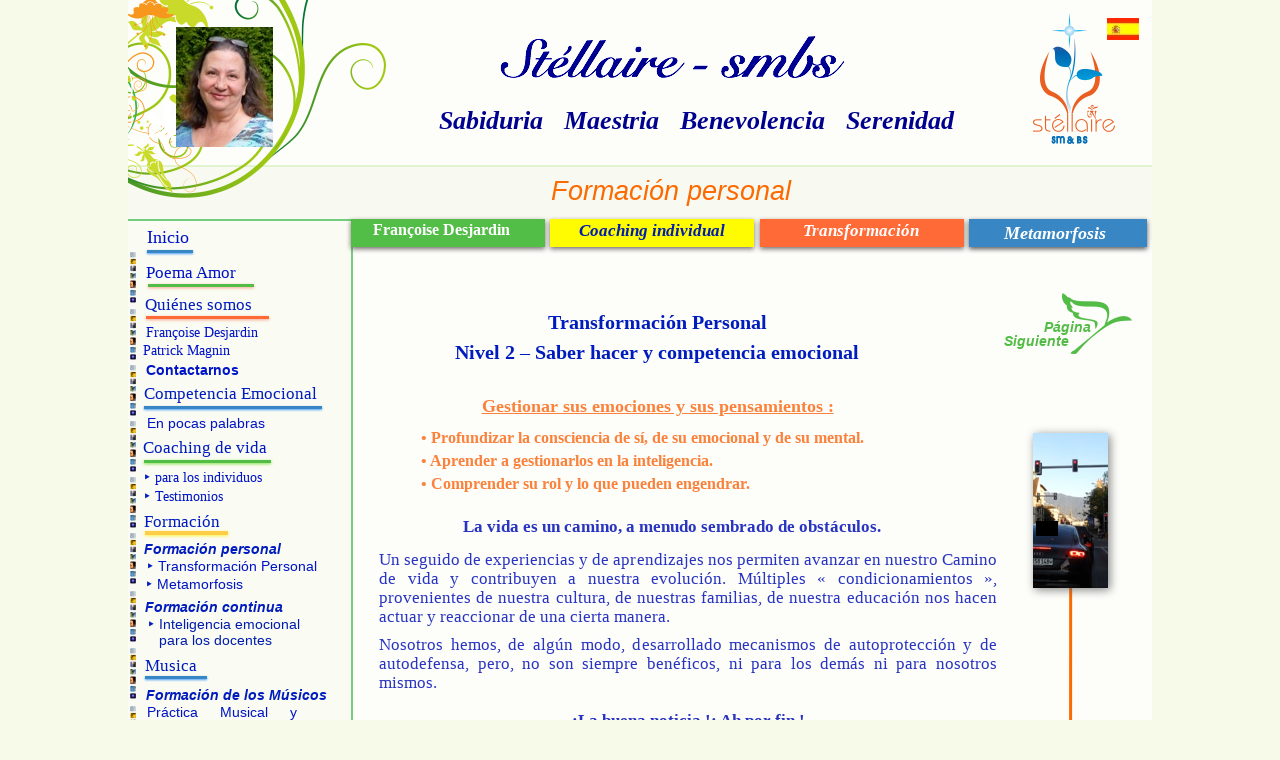

--- FILE ---
content_type: text/html
request_url: http://stellaire-smbs.com/Stellaire-smbs/Stellaire_SP_-_Transformacion_Personal.html
body_size: 8650
content:
<?xml version="1.0" encoding="UTF-8"?>
<!DOCTYPE html PUBLIC "-//W3C//DTD XHTML 1.0 Transitional//EN" "http://www.w3.org/TR/xhtml1/DTD/xhtml1-transitional.dtd">


<html xmlns="http://www.w3.org/1999/xhtml" xml:lang="fr" lang="fr">
  <head><meta http-equiv="Content-Type" content="text/html; charset=UTF-8" />
    
    <meta name="Generator" content="iWeb 3.0.4" />
    <meta name="iWeb-Build" content="local-build-20160927" />
    <meta http-equiv="X-UA-Compatible" content="IE=EmulateIE7" />
    <meta name="viewport" content="width=1024" />
    <title>Stéllaire SP - Transformación Personal  </title>
    <link rel="stylesheet" type="text/css" media="screen,print" href="Stellaire_SP_-_Transformacion_Personal_files/Stellaire_SP_-_Transformacion_Personal.css" />
    <!--[if lt IE 8]><link rel='stylesheet' type='text/css' media='screen,print' href='Stellaire_SP_-_Transformacion_Personal_files/Stellaire_SP_-_Transformacion_PersonalIE.css'/><![endif]-->
    <!--[if gte IE 8]><link rel='stylesheet' type='text/css' media='screen,print' href='Media/IE8.css'/><![endif]-->
    <script type="text/javascript" src="Scripts/iWebSite.js"></script>
    <script type="text/javascript" src="Scripts/iWebImage.js"></script>
    <script type="text/javascript" src="Stellaire_SP_-_Transformacion_Personal_files/Stellaire_SP_-_Transformacion_Personal.js"></script>
  </head>
  <body style="background: rgb(247, 249, 233); margin: 0pt; " onload="onPageLoad();">
    <div style="text-align: center; ">
      <div style="margin-bottom: 0px; margin-left: auto; margin-right: auto; margin-top: 0px; overflow: hidden; position: relative; word-wrap: break-word;  background: rgb(253, 253, 250); text-align: left; width: 1024px; " id="body_content">
        <div style="float: left; margin-left: 0px; position: relative; width: 1024px; z-index: 0; " id="nav_layer">
          <div style="height: 0px; line-height: 0px; " class="bumper"> </div>
          <div style="clear: both; height: 0px; line-height: 0px; " class="spacer"> </div>
        </div>
        <div style="float: left; height: 0px; line-height: 0px; margin-left: 0px; position: relative; width: 1024px; z-index: 10; " id="header_layer">
          <div style="height: 0px; line-height: 0px; " class="bumper"> </div>
        </div>
        <div style="margin-left: 0px; position: relative; width: 1024px; z-index: 5; " id="body_layer">
          <div style="height: 0px; line-height: 0px; " class="bumper"> </div>
          <div id="id1" style="height: 74px; left: -16px; position: absolute; top: 166px; width: 1066px; z-index: 1; " class="style_SkipStroke shape-with-text">
            <div class="text-content graphic_shape_layout_style_default_External_1066_74" style="padding: 0px; ">
              <div class="graphic_shape_layout_style_default"></div>
            </div>
          </div>
          


          <div id="id2" style="height: 168px; left: -5px; position: absolute; top: -2px; width: 1042px; z-index: 1; " class="style_SkipStroke_1 shape-with-text stroke_0">
            <div class="text-content graphic_shape_layout_style_default_External_1040_166" style="padding: 1px; ">
              <div class="graphic_shape_layout_style_default"></div>
            </div>
          </div>
          


          <div id="id3" style="height: 50px; left: 223px; position: absolute; top: 2048px; width: 800px; z-index: 1; " class="style_SkipStroke_2 shape-with-text shadow_0">
            <div class="text-content graphic_shape_layout_style_default_External_800_50" style="padding: 0px; ">
              <div class="graphic_shape_layout_style_default"></div>
            </div>
          </div>
          


          <div style="height: 69px; width: 69px;  height: 69px; left: 921px; position: absolute; top: 2010px; width: 69px; z-index: 1; " class="tinyText style_SkipStroke_3">
            <img src="Stellaire_SP_-_Transformacion_Personal_files/green_button.png" alt="" style="border: none; height: 69px; width: 69px; " />
          </div>
          


          <div style="height: 57px; width: 57px;  height: 57px; left: 927px; position: absolute; top: 2016px; width: 57px; z-index: 1; " class="tinyText">
            <div style="position: relative; width: 57px; ">
              <img src="Stellaire_SP_-_Transformacion_Personal_files/shapeimage_1.png" alt="" style="height: 57px; left: 0px; position: absolute; top: 0px; width: 57px; " />
            </div>
          </div>
          


          <div id="id4" style="height: 32px; left: 348px; position: absolute; top: 389px; width: 363px; z-index: 1; " class="style_SkipStroke_4 shape-with-text">
            <div class="text-content graphic_textbox_layout_style_default_External_363_32" style="padding: 0px; ">
              <div class="graphic_textbox_layout_style_default">
                <p style="padding-bottom: 0pt; padding-top: 0pt; " class="paragraph_style"><span class="style">Gestionar sus emociones y sus pensamientos :</span></p>
              </div>
            </div>
          </div>
          


          <div id="id5" style="height: 1912px; left: -3px; position: absolute; top: 220px; width: 227px; z-index: 1; " class="style_SkipStroke_5 shape-with-text stroke_1">
            <div class="text-content graphic_shape_layout_style_default_External_225_1910" style="padding: 1px; ">
              <div class="graphic_shape_layout_style_default"></div>
            </div>
          </div>
          


          <div style="height: 1491px; width: 5px;  height: 1491px; left: 942px; position: absolute; top: 434px; width: 1px; z-index: 1; " class="tinyText">
            <div style="position: relative; width: 1px; ">
              <img src="Stellaire_SP_-_Transformacion_Personal_files/shapeimage_2.png" alt="" style="height: 1491px; left: 0px; margin-left: -2px; position: absolute; top: 0px; width: 5px; " />
            </div>
          </div>
          


          <div style="height: 155px; width: 75px;  height: 155px; left: 905px; position: absolute; top: 433px; width: 75px; z-index: 1; " class="tinyText shadow_1">
            <div style="position: relative; width: 75px; ">
              <img src="Stellaire_SP_-_Transformacion_Personal_files/shapeimage_3.png" alt="" style="height: 155px; left: 0px; position: absolute; top: 0px; width: 75px; " />
            </div>
          </div>
          


          <div style="height: 110px; width: 55px;  height: 110px; left: 93px; position: absolute; top: 1926px; width: 55px; z-index: 1; " class="tinyText style_SkipStroke_6" id="id6">
            <img src="Stellaire_SP_-_Transformacion_Personal_files/droppedImage.png" alt="" style="border: none; height: 110px; width: 55px; " />
          </div>
          


          <div style="height: 52px; width: 6px;  height: 52px; left: 2px; position: absolute; top: 591px; width: 6px; z-index: 1; " class="tinyText">
            <div style="position: relative; width: 6px; ">
              <img src="Stellaire_SP_-_Transformacion_Personal_files/shapeimage_4.png" alt="" style="height: 51px; left: 0px; position: absolute; top: 0px; width: 6px; " />
            </div>
          </div>
          


          <div style="height: 52px; width: 6px;  height: 52px; left: 2px; position: absolute; top: 876px; width: 6px; z-index: 1; " class="tinyText">
            <div style="position: relative; width: 6px; ">
              <img src="Stellaire_SP_-_Transformacion_Personal_files/shapeimage_5.png" alt="" style="height: 51px; left: 0px; position: absolute; top: 0px; width: 6px; " />
            </div>
          </div>
          


          <div style="height: 52px; width: 6px;  height: 52px; left: 2px; position: absolute; top: 821px; width: 6px; z-index: 1; " class="tinyText">
            <div style="position: relative; width: 6px; ">
              <img src="Stellaire_SP_-_Transformacion_Personal_files/shapeimage_6.png" alt="" style="height: 51px; left: 0px; position: absolute; top: 0px; width: 6px; " />
            </div>
          </div>
          


          <div style="height: 52px; width: 6px;  height: 52px; left: 2px; position: absolute; top: 309px; width: 6px; z-index: 1; " class="tinyText">
            <div style="position: relative; width: 6px; ">
              <img src="Stellaire_SP_-_Transformacion_Personal_files/shapeimage_7.png" alt="" style="height: 51px; left: 0px; position: absolute; top: 0px; width: 6px; " />
            </div>
          </div>
          


          <div style="height: 52px; width: 6px;  height: 52px; left: 2px; position: absolute; top: 763px; width: 6px; z-index: 1; " class="tinyText">
            <div style="position: relative; width: 6px; ">
              <img src="Stellaire_SP_-_Transformacion_Personal_files/shapeimage_8.png" alt="" style="height: 51px; left: 0px; position: absolute; top: 0px; width: 6px; " />
            </div>
          </div>
          


          <div style="height: 52px; width: 6px;  height: 52px; left: 2px; position: absolute; top: 365px; width: 6px; z-index: 1; " class="tinyText">
            <div style="position: relative; width: 6px; ">
              <img src="Stellaire_SP_-_Transformacion_Personal_files/shapeimage_9.png" alt="" style="height: 51px; left: 0px; position: absolute; top: 0px; width: 6px; " />
            </div>
          </div>
          


          <div style="height: 52px; width: 6px;  height: 52px; left: 2px; position: absolute; top: 421px; width: 6px; z-index: 1; " class="tinyText">
            <div style="position: relative; width: 6px; ">
              <img src="Stellaire_SP_-_Transformacion_Personal_files/shapeimage_10.png" alt="" style="height: 51px; left: 0px; position: absolute; top: 0px; width: 6px; " />
            </div>
          </div>
          


          <div style="height: 52px; width: 6px;  height: 52px; left: 2px; position: absolute; top: 706px; width: 6px; z-index: 1; " class="tinyText">
            <div style="position: relative; width: 6px; ">
              <img src="Stellaire_SP_-_Transformacion_Personal_files/shapeimage_11.png" alt="" style="height: 51px; left: 0px; position: absolute; top: 0px; width: 6px; " />
            </div>
          </div>
          


          <div style="height: 52px; width: 6px;  height: 52px; left: 2px; position: absolute; top: 477px; width: 6px; z-index: 1; " class="tinyText">
            <div style="position: relative; width: 6px; ">
              <img src="Stellaire_SP_-_Transformacion_Personal_files/shapeimage_12.png" alt="" style="height: 51px; left: 0px; margin-top: 0px; position: absolute; top: 0px; width: 6px; " />
            </div>
          </div>
          


          <div style="height: 52px; width: 6px;  height: 52px; left: 2px; position: absolute; top: 648px; width: 6px; z-index: 1; " class="tinyText">
            <div style="position: relative; width: 6px; ">
              <img src="Stellaire_SP_-_Transformacion_Personal_files/shapeimage_13.png" alt="" style="height: 51px; left: 0px; position: absolute; top: 0px; width: 6px; " />
            </div>
          </div>
          


          <div style="height: 52px; width: 6px;  height: 52px; left: 2px; position: absolute; top: 533px; width: 6px; z-index: 1; " class="tinyText">
            <div style="position: relative; width: 6px; ">
              <img src="Stellaire_SP_-_Transformacion_Personal_files/shapeimage_14.png" alt="" style="height: 51px; left: 0px; position: absolute; top: 0px; width: 6px; " />
            </div>
          </div>
          


          <div style="height: 52px; width: 6px;  height: 52px; left: 2px; position: absolute; top: 252px; width: 6px; z-index: 1; " class="tinyText">
            <div style="position: relative; width: 6px; ">
              <img src="Stellaire_SP_-_Transformacion_Personal_files/shapeimage_15.png" alt="" style="height: 51px; left: 0px; position: absolute; top: 0px; width: 6px; " />
            </div>
          </div>
          


          <div style="height: 52px; width: 6px;  height: 52px; left: 2px; position: absolute; top: 928px; width: 6px; z-index: 1; " class="tinyText">
            <div style="position: relative; width: 6px; ">
              <img src="Stellaire_SP_-_Transformacion_Personal_files/shapeimage_16.png" alt="" style="height: 51px; left: 0px; position: absolute; top: 0px; width: 6px; " />
            </div>
          </div>
          


          <div style="height: 44px; width: 6px;  height: 44px; left: 2px; position: absolute; top: 1090px; width: 6px; z-index: 1; " class="tinyText">
            <div style="position: relative; width: 6px; ">
              <img src="Stellaire_SP_-_Transformacion_Personal_files/shapeimage_17.png" alt="" style="height: 43px; left: 0px; margin-left: 1px; position: absolute; top: 0px; width: 6px; " />
            </div>
          </div>
          


          <div style="height: 52px; width: 6px;  height: 52px; left: 2px; position: absolute; top: 1434px; width: 6px; z-index: 1; " class="tinyText">
            <div style="position: relative; width: 6px; ">
              <img src="Stellaire_SP_-_Transformacion_Personal_files/shapeimage_18.png" alt="" style="height: 51px; left: 0px; position: absolute; top: 0px; width: 6px; " />
            </div>
          </div>
          


          <div style="height: 52px; width: 6px;  height: 52px; left: 2px; position: absolute; top: 1379px; width: 6px; z-index: 1; " class="tinyText">
            <div style="position: relative; width: 6px; ">
              <img src="Stellaire_SP_-_Transformacion_Personal_files/shapeimage_19.png" alt="" style="height: 51px; left: 0px; position: absolute; top: 0px; width: 6px; " />
            </div>
          </div>
          


          <div style="height: 52px; width: 6px;  height: 52px; left: 2px; position: absolute; top: 1321px; width: 6px; z-index: 1; " class="tinyText">
            <div style="position: relative; width: 6px; ">
              <img src="Stellaire_SP_-_Transformacion_Personal_files/shapeimage_20.png" alt="" style="height: 51px; left: 0px; position: absolute; top: 0px; width: 6px; " />
            </div>
          </div>
          


          <div style="height: 52px; width: 6px;  height: 52px; left: 2px; position: absolute; top: 986px; width: 6px; z-index: 1; " class="tinyText">
            <div style="position: relative; width: 6px; ">
              <img src="Stellaire_SP_-_Transformacion_Personal_files/shapeimage_21.png" alt="" style="height: 51px; left: 0px; position: absolute; top: 0px; width: 6px; " />
            </div>
          </div>
          


          <div style="height: 52px; width: 6px;  height: 52px; left: 2px; position: absolute; top: 1264px; width: 6px; z-index: 1; " class="tinyText">
            <div style="position: relative; width: 6px; ">
              <img src="Stellaire_SP_-_Transformacion_Personal_files/shapeimage_22.png" alt="" style="height: 51px; left: 0px; position: absolute; top: 0px; width: 6px; " />
            </div>
          </div>
          


          <div style="height: 44px; width: 6px;  height: 44px; left: 2px; position: absolute; top: 1042px; width: 6px; z-index: 1; " class="tinyText">
            <div style="position: relative; width: 6px; ">
              <img src="Stellaire_SP_-_Transformacion_Personal_files/shapeimage_23.png" alt="" style="height: 44px; left: 0px; margin-left: 1px; position: absolute; top: 0px; width: 6px; " />
            </div>
          </div>
          


          <div style="height: 52px; width: 6px;  height: 52px; left: 2px; position: absolute; top: 1206px; width: 6px; z-index: 1; " class="tinyText">
            <div style="position: relative; width: 6px; ">
              <img src="Stellaire_SP_-_Transformacion_Personal_files/shapeimage_24.png" alt="" style="height: 51px; left: 0px; position: absolute; top: 0px; width: 6px; " />
            </div>
          </div>
          


          <div style="height: 35px; width: 6px;  height: 35px; left: 2px; position: absolute; top: 1486px; width: 6px; z-index: 1; " class="tinyText">
            <div style="position: relative; width: 6px; ">
              <img src="Stellaire_SP_-_Transformacion_Personal_files/shapeimage_25.png" alt="" style="height: 35px; left: 0px; position: absolute; top: 0px; width: 6px; " />
            </div>
          </div>
          


          <div style="height: 15px; width: 6px;  height: 15px; left: 2px; position: absolute; top: 1186px; width: 6px; z-index: 1; " class="tinyText">
            <div style="position: relative; width: 6px; ">
              <img src="Stellaire_SP_-_Transformacion_Personal_files/shapeimage_26.png" alt="" style="height: 14px; left: 0px; position: absolute; top: 0px; width: 6px; " />
            </div>
          </div>
          


          <div style="height: 122px; width: 184px;  height: 122px; left: 20px; position: absolute; top: 1132px; width: 184px; z-index: 1; " class="tinyText style_SkipStrokeSkipFillSkipOpacity">
            <div style="position: relative; width: 184px; ">
              <img src="Stellaire_SP_-_Transformacion_Personal_files/shapeimage_27.png" alt="Formación Personal" style="height: 70px; left: 0px; margin-left: 33px; margin-top: 18px; position: absolute; top: 0px; width: 128px; " />
            </div>
          </div>
          


          <div id="id7" style="height: 95px; left: 27px; position: absolute; top: 1275px; width: 165px; z-index: 1; " class="style_SkipStroke_4 shape-with-text">
            <div class="text-content graphic_textbox_layout_style_default_External_165_95" style="padding: 0px; ">
              <div class="graphic_textbox_layout_style_default">
                <p style="padding-top: 0pt; " class="paragraph_style_1">Transformación Personal <br /></p>
              </div>
            </div>
          </div>
          


          <div style="height: 27px; width: 107px;  height: 27px; left: 58px; position: absolute; top: 1345px; width: 107px; z-index: 1; " class="tinyText">
            <div style="position: relative; width: 107px; ">
              <img src="Stellaire_SP_-_Transformacion_Personal_files/shapeimage_28.png" alt="" style="height: 27px; left: 0px; margin-left: 3px; position: absolute; top: 0px; width: 101px; " />
            </div>
          </div>
          


          <div style="height: 27px; width: 163px;  height: 27px; left: 29px; position: absolute; top: 1239px; width: 163px; z-index: 1; " class="tinyText">
            <div style="position: relative; width: 163px; ">
              <img src="Stellaire_SP_-_Transformacion_Personal_files/shapeimage_29.png" alt="" style="height: 27px; left: 0px; position: absolute; top: 0px; width: 163px; " />
            </div>
          </div>
          


          <div style="height: 44px; width: 6px;  height: 44px; left: 2px; position: absolute; top: 1139px; width: 6px; z-index: 1; " class="tinyText">
            <div style="position: relative; width: 6px; ">
              <img src="Stellaire_SP_-_Transformacion_Personal_files/shapeimage_30.png" alt="" style="height: 43px; left: 0px; margin-left: 1px; position: absolute; top: 0px; width: 6px; " />
            </div>
          </div>
          


          <div style="height: 52px; width: 6px;  height: 52px; left: 2px; position: absolute; top: 1872px; width: 6px; z-index: 1; " class="tinyText">
            <div style="position: relative; width: 6px; ">
              <img src="Stellaire_SP_-_Transformacion_Personal_files/shapeimage_31.png" alt="" style="height: 51px; left: 0px; position: absolute; top: 0px; width: 6px; " />
            </div>
          </div>
          


          <div style="height: 52px; width: 6px;  height: 52px; left: 2px; position: absolute; top: 1814px; width: 6px; z-index: 1; " class="tinyText">
            <div style="position: relative; width: 6px; ">
              <img src="Stellaire_SP_-_Transformacion_Personal_files/shapeimage_32.png" alt="" style="height: 51px; left: 0px; position: absolute; top: 0px; width: 6px; " />
            </div>
          </div>
          


          <div style="height: 52px; width: 6px;  height: 52px; left: 2px; position: absolute; top: 1930px; width: 6px; z-index: 1; " class="tinyText">
            <div style="position: relative; width: 6px; ">
              <img src="Stellaire_SP_-_Transformacion_Personal_files/shapeimage_33.png" alt="" style="height: 51px; left: 0px; position: absolute; top: 0px; width: 6px; " />
            </div>
          </div>
          


          <div style="height: 160px; width: 76px;  height: 160px; left: 904px; position: absolute; top: 1776px; width: 76px; z-index: 1; " class="tinyText shadow_2">
            <div style="position: relative; width: 76px; ">
              <img src="Stellaire_SP_-_Transformacion_Personal_files/shapeimage_34.png" alt="" style="height: 160px; left: 0px; position: absolute; top: 0px; width: 76px; " />
            </div>
          </div>
          


          <div id="id8" style="height: 15px; left: 908px; position: absolute; top: 521px; width: 22px; z-index: 1; " class="style_SkipStroke_7 shape-with-text">
            <div class="text-content graphic_shape_layout_style_default_External_22_15" style="padding: 0px; ">
              <div class="graphic_shape_layout_style_default"></div>
            </div>
          </div>
          


          <div style="height: 189px; width: 76px;  height: 189px; left: 904px; position: absolute; top: 1225px; width: 76px; z-index: 1; " class="tinyText shadow_2">
            <div style="position: relative; width: 76px; ">
              <img src="Stellaire_SP_-_Transformacion_Personal_files/shapeimage_35.png" alt="" style="height: 189px; left: 0px; position: absolute; top: 0px; width: 76px; " />
            </div>
          </div>
          


          <div style="height: 145px; width: 75px;  height: 145px; left: 904px; position: absolute; top: 845px; width: 75px; z-index: 1; " class="tinyText shadow_3">
            <div style="position: relative; width: 75px; ">
              <img src="Stellaire_SP_-_Transformacion_Personal_files/shapeimage_36.png" alt="" style="height: 145px; left: 0px; position: absolute; top: 0px; width: 75px; " />
            </div>
          </div>
          


          <div style="height: 393px; width: 118px;  height: 393px; left: 106px; position: absolute; top: 1443px; width: 118px; z-index: 1; " class="tinyText">
            <div style="position: relative; width: 118px; ">
              <img src="Stellaire_SP_-_Transformacion_Personal_files/shapeimage_37.png" alt="" style="height: 393px; left: 0px; position: absolute; top: 0px; width: 118px; " />
            </div>
          </div>
          


          <div id="id9" style="height: 870px; left: 247px; position: absolute; top: 1157px; width: 626px; z-index: 1; " class="style_SkipStroke_4 shape-with-text">
            <div class="text-content graphic_textbox_layout_style_default_External_626_870" style="padding: 0px; ">
              <div class="graphic_textbox_layout_style_default">
                <p style="padding-top: 0pt; " class="paragraph_style_2">Este trabajo personal os permite :<br /></p>
                <p class="paragraph_style_3"><br /></p>
                <ol>
                  <li style="line-height: 25px; padding-left: 10px; text-indent: -10px; " class="full-width">
                    <p style="text-indent: -10px; " class="paragraph_style_4"><span style="font-size: 17px; position: relative; top: 0px; " class="Puce">•</span><span style="width: 4px; " class="inline-block"></span><span style="line-height: 28px; " class="style_1">Tomaros en mano para devenir</span><span style="line-height: 28px; " class="style_2"> totalmente autónomo</span><span style="line-height: 28px; " class="style_1">.</span><br /></p>
                  </li>
                  <li style="line-height: 25px; padding-left: 10px; text-indent: -10px; " class="full-width">
                    <p style="text-indent: -10px; " class="paragraph_style_4"><span style="font-size: 17px; position: relative; top: 0px; " class="Puce">•</span><span style="width: 4px; " class="inline-block"></span><span style="line-height: 28px; " class="style_1">Comprender </span><span style="line-height: 28px; " class="style_2">los bloqueos y las dificultades de la vida</span><span style="line-height: 28px; " class="style_1"> que os impiden realizaros</span>.<br /></p>
                  </li>
                  <li style="line-height: 25px; padding-left: 10px; text-indent: -10px; " class="full-width">
                    <p style="text-indent: -10px; " class="paragraph_style_5"><span style="font-size: 17px; position: relative; top: 0px; " class="Puce">•</span><span style="width: 4px; " class="inline-block"></span><span style="line-height: 28px; " class="style_3">Tomar consciencia de vuestros </span><span style="line-height: 28px; " class="style_4">defectos</span><span style="line-height: 28px; " class="style_3"> para </span><span style="line-height: 28px; " class="style_4">transformarlos en</span><span style="line-height: 28px; " class="style_3"> </span><span style="line-height: 28px; " class="style_4">cualidades</span><span style="line-height: 28px; " class="style_3">, y de explotar vuestras incapacidades para salir </span><span style="line-height: 28px; " class="style_4">crecido</span><span style="line-height: 28px; " class="style_3">. </span><span class="style_5"><br /></span></p>
                  </li>
                  <li style="line-height: 25px; padding-left: 10px; text-indent: -10px; " class="full-width">
                    <p style="text-indent: -10px; " class="paragraph_style_4"><span style="font-size: 17px; position: relative; top: 0px; " class="Puce">•</span><span style="width: 4px; " class="inline-block"></span><span style="line-height: 28px; " class="style_1">Arreglar y </span><span style="line-height: 28px; " class="style_2">gestionar vuestra propia vida</span><span style="line-height: 28px; " class="style_1">.<br /></span></p>
                  </li>
                </ol>
                <p class="paragraph_style_6"><span class="style_6"><br /></span></p>
                <ol>
                  <li style="line-height: 25px; padding-left: 10px; text-indent: -10px; " class="full-width">
                    <p style="text-indent: -10px; " class="paragraph_style_5"><span style="font-size: 17px; position: relative; top: 0px; " class="Puce">•</span><span style="width: 4px; " class="inline-block"></span><span style="line-height: 28px; " class="style_4">Establecer</span><span style="line-height: 28px; " class="style_3"> relaciones familiares benevolentes en el </span><span style="line-height: 28px; " class="style_4">respeto</span><span style="line-height: 28px; " class="style_3">, la </span><span style="line-height: 28px; " class="style_4">compasión</span><span style="line-height: 28px; " class="style_3">, la reconciliación y el soltar el rencor. </span><br /></p>
                  </li>
                  <li style="line-height: 25px; padding-left: 10px; text-indent: -10px; " class="full-width">
                    <p style="text-indent: -10px; " class="paragraph_style_5"><span style="font-size: 17px; position: relative; top: 0px; " class="Puce">•</span><span style="width: 4px; " class="inline-block"></span><span style="line-height: 28px; " class="style_1">Mejor </span><span style="line-height: 28px; " class="style_2">acompañar y guiar a vuestros hijos</span><span style="line-height: 28px; " class="style_1"> y a vuestros adolescentes.<br /></span></p>
                  </li>
                  <li style="line-height: 25px; padding-left: 10px; text-indent: -10px; " class="full-width">
                    <p style="text-indent: -10px; " class="paragraph_style_4"><span style="font-size: 17px; position: relative; top: 0px; " class="Puce">•</span><span style="width: 4px; " class="inline-block"></span><span style="line-height: 28px; " class="style_4">Respetaros a vosotros</span><span style="line-height: 28px; " class="style_3"> mismos y </span><span style="line-height: 28px; " class="style_4">amaros plenamente</span><span style="line-height: 28px; " class="style_3"> en la </span><span style="line-height: 28px; " class="style_4">simplicidad del corazón</span><span style="line-height: 28px; " class="style_3">.<br /></span></p>
                  </li>
                  <li style="line-height: 25px; padding-left: 10px; text-indent: -10px; " class="full-width">
                    <p style="text-indent: -10px; " class="paragraph_style_5"><span style="font-size: 17px; position: relative; top: 0px; " class="Puce">•</span><span style="width: 4px; " class="inline-block"></span><span style="line-height: 28px; " class="style_2">Comunicar con los demás</span><span style="line-height: 28px; " class="style_1"> estableciendo </span><span style="line-height: 28px; " class="style_2">una relación justa</span><span style="line-height: 28px; " class="style_1"> y desarrollando </span><span style="line-height: 28px; " class="style_2">la benevolencia hacia ellos</span><span style="line-height: 28px; " class="style_1">. <br /></span></p>
                  </li>
                  <li style="line-height: 25px; padding-left: 10px; text-indent: -10px; " class="full-width">
                    <p style="text-indent: -10px; " class="paragraph_style_5"><span style="font-size: 17px; position: relative; top: 0px; " class="Puce">•</span><span style="width: 4px; " class="inline-block"></span><span style="line-height: 28px; " class="style_3">Aprender y comprender </span><span style="line-height: 28px; " class="style_4">el desapego</span><span style="line-height: 28px; " class="style_3"> y </span><span style="line-height: 28px; " class="style_4">el soltar</span><span style="line-height: 28px; " class="style_3"> en toda consciencia. <br /></span></p>
                  </li>
                </ol>
                <p class="paragraph_style_6"><span class="style_7"><br /></span></p>
                <ol>
                  <li style="line-height: 25px; padding-left: 10px; text-indent: -10px; " class="full-width">
                    <p style="text-indent: -10px; " class="paragraph_style_4"><span style="font-size: 17px; position: relative; top: 0px; " class="Puce">•</span><span style="width: 4px; " class="inline-block"></span><span style="line-height: 28px; " class="style_3">Controlar vuestro </span><span style="line-height: 28px; " class="style_4">cuerpo emocional</span><span style="line-height: 28px; " class="style_3"> (cuerpo de deseo).<br /></span></p>
                  </li>
                  <li style="line-height: 25px; padding-left: 10px; text-indent: -10px; " class="full-width">
                    <p style="text-indent: -10px; " class="paragraph_style_4"><span style="font-size: 17px; position: relative; top: 0px; " class="Puce">•</span><span style="width: 4px; " class="inline-block"></span><span style="line-height: 28px; " class="style_3">Aprender a dominar vuestro </span><span style="line-height: 28px; " class="style_4">mental</span><span style="line-height: 28px; " class="style_3"> (cuerpo mental) y </span><span style="line-height: 28px; " class="style_4">vuestro psiquismo</span><span style="line-height: 28px; " class="style_3"> (vuestra psique).<br /></span></p>
                  </li>
                  <li style="line-height: 25px; padding-left: 10px; text-indent: -10px; " class="full-width">
                    <p style="text-indent: -10px; " class="paragraph_style_4"><span style="font-size: 17px; position: relative; top: 0px; " class="Puce">•</span><span style="width: 4px; " class="inline-block"></span><span style="line-height: 28px; " class="style_3">Aprender a manifestar la </span><span style="line-height: 28px; " class="style_4">benevolencia en el cotidiano</span><span style="line-height: 28px; " class="style_8">.<br /></span></p>
                  </li>
                  <li style="line-height: 25px; padding-left: 10px; text-indent: -10px; " class="full-width">
                    <p style="text-indent: -10px; " class="paragraph_style_4"><span style="font-size: 17px; position: relative; top: 0px; " class="Puce">•</span><span style="width: 4px; " class="inline-block"></span><span style="line-height: 28px; " class="style_3">Cultivar la </span><span style="line-height: 28px; " class="style_4">paz interior</span><span style="line-height: 28px; " class="style_3"> frente a las visicitudes de la vida (el no actuar en el actuar).<br /></span></p>
                  </li>
                  <li style="line-height: 25px; padding-left: 10px; text-indent: -10px; " class="full-width">
                    <p style="text-indent: -10px; " class="paragraph_style_4"><span style="font-size: 17px; position: relative; top: 0px; " class="Puce">•</span><span style="width: 4px; " class="inline-block"></span><span style="line-height: 28px; " class="style_4">Comprender</span><span style="line-height: 28px; " class="style_3"> la aplicación del </span><span style="line-height: 28px; " class="style_4">libre albedrío</span><span style="line-height: 28px; " class="style_3">, y su impacto en nuestra vida.<br /></span></p>
                  </li>
                  <li style="line-height: 25px; padding-left: 10px; text-indent: -10px; " class="full-width">
                    <p style="text-indent: -10px; " class="paragraph_style_4"><span style="font-size: 17px; position: relative; top: 0px; " class="Puce">•</span><span style="width: 4px; " class="inline-block"></span><span style="line-height: 28px; " class="style_1">Comprender la</span><span style="line-height: 28px; " class="style_2"> ley del intercambio</span><span style="line-height: 28px; " class="style_1"> y del </span><span style="line-height: 28px; " class="style_2">don de sí</span><span style="line-height: 28px; " class="style_1">.<br /></span></p>
                  </li>
                  <li style="line-height: 25px; padding-left: 10px; text-indent: -10px; " class="full-width">
                    <p style="text-indent: -10px; " class="paragraph_style_4"><span style="font-size: 17px; position: relative; top: 0px; " class="Puce">•</span><span style="width: 4px; " class="inline-block"></span><span style="line-height: 28px; " class="style_3">Manifestar la </span><span style="line-height: 28px; " class="style_4">energía del corazón</span><span style="line-height: 28px; " class="style_3"> y estableceros en la </span><span style="line-height: 28px; " class="style_4">vía del corazón</span><span style="line-height: 28px; " class="style_3"> en el cotidiano.<br /></span></p>
                  </li>
                  <li style="line-height: 25px; padding-left: 10px; text-indent: -10px; " class="full-width">
                    <p style="text-indent: -10px; " class="paragraph_style_4"><span style="font-size: 17px; position: relative; top: 0px; " class="Puce">•</span><span style="width: 4px; " class="inline-block"></span><span style="line-height: 28px; " class="style_3">Encontrar </span><span style="line-height: 28px; " class="style_4">vuestro justo lugar</span><span style="line-height: 28px; " class="style_3"> en el seno de la humanidad : </span><span style="line-height: 28px; " class="style_4">evolución y encarnación</span><span style="line-height: 28px; " class="style_3">.</span><br /></p>
                  </li>
                </ol>
                <p class="paragraph_style_7"><br /></p>
                <p class="paragraph_style_8"><span class="style_9">Si ponéis vuestra fe, vuestro coraje, vuestra voluntad,</span> y una buena dosis de perseverancia, esta formación os permitirá trabajar, a vuestro ritmo, sobre vuestros defectos, vuestras debilidades y vuestros comportamientos condicionados, de expresaros sin estar en el miedo y la culpabilidad. <span class="style_9">Obtendréis así resultados durables </span>y bien anclados<span class="style_9"> </span> :<br /></p>
                <p class="paragraph_style_9">el desapego, la comprensión de sí y del otro.<br /></p>
                <p class="paragraph_style_9"><br /></p>
                <p class="paragraph_style_2">Con la guía y el apoyo de Stéllaire, es totalmente posible!<br /></p>
              </div>
            </div>
          </div>
          


          <div id="id10" style="height: 448px; left: 247px; position: absolute; top: 700px; width: 626px; z-index: 1; " class="style_SkipStroke_4 shape-with-text">
            <div class="text-content graphic_textbox_layout_style_default_External_626_448" style="padding: 0px; ">
              <div class="graphic_textbox_layout_style_default">
                <p style="padding-top: 0pt; " class="paragraph_style_10"><br /></p>
                <p class="paragraph_style_11"><br /></p>
                <p class="paragraph_style_12"><br /></p>
                <p class="paragraph_style_13">Podemos liberarnos de estos modos de actuar que nos encadenan y nos aprisionan impidiéndonos « ser » y progresar. <br /></p>
                <p class="paragraph_style_14"><br /></p>
                <p class="paragraph_style_10">La formación que os propone Stéllaire<br /></p>
                <p class="paragraph_style_10">os ayudará a transformar estos condicionamientos y estos comportamientos.<br /></p>
                <p class="paragraph_style_14"><br /></p>
                <p class="paragraph_style_13">Aprendiendo a tomar consciencia y dominándolos, <span class="style_9">reencontraréis vuestra verdadera naturaleza</span>, retomaréis contacto con vosotros mismos, con vuestra esencia. Estaréis en la alegría y la paz interior, guardando y expresando vuestra individualidad. <br /></p>
                <p class="paragraph_style_13">Este acompañamiento aporta ayuda y apoyo para sobrepasar las dificultades y dar todas las oportunidades a cada uno de avanzar en su <span class="style_9">camino de vida con justicia.</span> <br /></p>
                <p class="paragraph_style_15"><br /></p>
                <p class="paragraph_style_16">¡No es un trabajo fácil ! <br /></p>
                <p class="paragraph_style_13"><span class="style_9">Es necesario estar preparado para ponerse en tela de juicio, </span>aceptar sus debilidades y sus defectos para aprender a dominarlos y transformarlos en cualidades : del miedo al coraje, del egoísmo al compartir, de la cólera a la paz, del juicio a la compasión.<span class="style_9"> <br /></span></p>
                <p class="paragraph_style_14"><br /></p>
                <p style="padding-bottom: 0pt; " class="paragraph_style_13"><span class="style_9">Guiado y apoyado </span>por Françoise Desjardin, sin juicio, en la benevolencia, la neutralidad, la comprensión y la compasión, aprenderéis cómo <span class="style_9">orientar vuestros pensamientos</span>, vuestras palabras y <span class="style_9">vuestras acciones, por el corazón</span>, el discernimiento, el amor sabiduría y la benevolencia dejando así vuestros condicionamientos precedentes. </p>
              </div>
            </div>
          </div>
          


          <div id="id11" style="height: 216px; left: 247px; position: absolute; top: 513px; width: 626px; z-index: 1; " class="style_SkipStroke_4 shape-with-text">
            <div class="text-content graphic_textbox_layout_style_default_External_626_216" style="padding: 0px; ">
              <div class="graphic_textbox_layout_style_default">
                <p style="padding-top: 0pt; " class="paragraph_style_17">                     La vida es un camino, a menudo sembrado de obstáculos. <br /></p>
                <p class="paragraph_style_18">        <br /></p>
                <p class="paragraph_style_13">Un seguido de experiencias y de aprendizajes nos permiten avanzar en nuestro Camino de vida y contribuyen a nuestra evolución. Múltiples « condicionamientos », provenientes de nuestra cultura, de nuestras familias, de nuestra educación nos hacen actuar y reaccionar de una cierta manera. <br /></p>
                <p class="paragraph_style_19"><br /></p>
                <p class="paragraph_style_20">Nosotros hemos, de algún modo, desarrollado mecanismos de autoprotección y de autodefensa, pero, no son siempre benéficos, ni para los demás ni para nosotros mismos.<br /></p>
                <p class="paragraph_style_20"><br /></p>
                <p style="padding-bottom: 0pt; " class="paragraph_style_21">¡La buena noticia !¡ Ah por fin !</p>
              </div>
            </div>
          </div>
          


          <div id="id12" style="height: 3px; left: 598px; position: absolute; top: 729px; width: 32px; z-index: 1; " class="style_SkipStroke_8 shape-with-text shadow_4">
            <div class="text-content graphic_shape_layout_style_default_External_32_3" style="padding: 0px; ">
              <div class="graphic_shape_layout_style_default"></div>
            </div>
          </div>
          


          <div id="id13" style="height: 3px; left: 559px; position: absolute; top: 729px; width: 32px; z-index: 1; " class="style_SkipStroke_9 shape-with-text shadow_4">
            <div class="text-content graphic_shape_layout_style_default_External_32_3" style="padding: 0px; ">
              <div class="graphic_shape_layout_style_default"></div>
            </div>
          </div>
          


          <div id="id14" style="height: 3px; left: 521px; position: absolute; top: 729px; width: 33px; z-index: 1; " class="style_SkipStroke_10 shape-with-text shadow_4">
            <div class="text-content graphic_shape_layout_style_default_External_33_3" style="padding: 0px; ">
              <div class="graphic_shape_layout_style_default"></div>
            </div>
          </div>
          


          <div id="id15" style="height: 3px; left: 484px; position: absolute; top: 729px; width: 31px; z-index: 1; " class="style_SkipStroke_11 shape-with-text shadow_4">
            <div class="text-content graphic_shape_layout_style_default_External_31_3" style="padding: 0px; ">
              <div class="graphic_shape_layout_style_default"></div>
            </div>
          </div>
          


          <div id="id16" style="height: 3px; left: 589px; position: absolute; top: 1187px; width: 32px; z-index: 1; " class="style_SkipStroke_8 shape-with-text shadow_4">
            <div class="text-content graphic_shape_layout_style_default_External_32_3" style="padding: 0px; ">
              <div class="graphic_shape_layout_style_default"></div>
            </div>
          </div>
          


          <div id="id17" style="height: 3px; left: 550px; position: absolute; top: 1187px; width: 32px; z-index: 1; " class="style_SkipStroke_9 shape-with-text shadow_4">
            <div class="text-content graphic_shape_layout_style_default_External_32_3" style="padding: 0px; ">
              <div class="graphic_shape_layout_style_default"></div>
            </div>
          </div>
          


          <div id="id18" style="height: 3px; left: 512px; position: absolute; top: 1187px; width: 33px; z-index: 1; " class="style_SkipStroke_10 shape-with-text shadow_4">
            <div class="text-content graphic_shape_layout_style_default_External_33_3" style="padding: 0px; ">
              <div class="graphic_shape_layout_style_default"></div>
            </div>
          </div>
          


          <div id="id19" style="height: 3px; left: 475px; position: absolute; top: 1187px; width: 31px; z-index: 1; " class="style_SkipStroke_11 shape-with-text shadow_4">
            <div class="text-content graphic_shape_layout_style_default_External_31_3" style="padding: 0px; ">
              <div class="graphic_shape_layout_style_default"></div>
            </div>
          </div>
          


          <div id="id20" style="height: 32px; left: 244px; position: absolute; top: 1976px; width: 51px; z-index: 1; " class="style_SkipStroke_4 shape-with-text">
            <div class="text-content graphic_textbox_layout_style_default_External_51_32" style="padding: 0px; ">
              <div class="graphic_textbox_layout_style_default"></div>
            </div>
          </div>
          


          <div id="id21" style="height: 52px; left: 236px; position: absolute; top: 2046px; width: 63px; z-index: 1; " class="style_SkipStroke_4 shape-with-text">
            <div class="text-content graphic_textbox_layout_style_default_External_63_52" style="padding: 0px; ">
              <div class="graphic_textbox_layout_style_default"></div>
            </div>
          </div>
          


          <div style="height: 53px; width: 6px;  height: 52px; left: 2px; position: absolute; top: 1986px; width: 6px; z-index: 1; " class="tinyText">
            <div style="position: relative; width: 6px; ">
              <img src="Stellaire_SP_-_Transformacion_Personal_files/shapeimage_38.png" alt="" style="height: 53px; left: 0px; margin-top: 0px; position: absolute; top: 0px; width: 6px; " />
            </div>
          </div>
          


          <div style="height: 53px; width: 6px;  height: 52px; left: 2px; position: absolute; top: 2044px; width: 6px; z-index: 1; " class="tinyText">
            <div style="position: relative; width: 6px; ">
              <img src="Stellaire_SP_-_Transformacion_Personal_files/shapeimage_39.png" alt="" style="height: 53px; left: 0px; margin-top: 0px; position: absolute; top: 0px; width: 6px; " />
            </div>
          </div>
          


          <div id="id22" style="height: 78px; left: 289px; position: absolute; top: 422px; width: 491px; z-index: 1; " class="style_SkipStroke_4 shape-with-text">
            <div class="text-content graphic_textbox_layout_style_default_External_491_78" style="padding: 0px; ">
              <div class="graphic_textbox_layout_style_default">
                <ol>
                  <li style="line-height: 25px; padding-left: 5px; text-indent: -5px; " class="full-width">
                    <p style="padding-top: 0pt; text-indent: -5px; " class="paragraph_style_22"><span style="color: rgb(249, 130, 64); font-size: 16px; opacity: 1.00; position: relative; top: 0px; " class="Puce">•</span> Profundizar la consciencia de sí, de su emocional y de su mental.<br /></p>
                  </li>
                  <li style="line-height: 25px; padding-left: 5px; text-indent: -5px; " class="full-width">
                    <p style="text-indent: -5px; " class="paragraph_style_22"><span style="color: rgb(249, 130, 64); font-size: 16px; opacity: 1.00; position: relative; top: 0px; " class="Puce">•</span> Aprender a gestionarlos en la inteligencia.<br /></p>
                  </li>
                  <li style="line-height: 25px; padding-left: 5px; text-indent: -5px; " class="full-width">
                    <p style="padding-bottom: 0pt; text-indent: -5px; " class="paragraph_style_22"><span style="color: rgb(249, 130, 64); font-size: 16px; opacity: 1.00; position: relative; top: 0px; " class="Puce">•</span> Comprender su rol y lo que pueden engendrar.</p>
                  </li>
                </ol>
              </div>
            </div>
          </div>
          


          <div style="height: 81px; width: 362px;  height: 81px; left: 366px; position: absolute; top: 14px; width: 362px; z-index: 1; " class="tinyText style_SkipStroke_12">
            <img src="Stellaire_SP_-_Transformacion_Personal_files/droppedImage_1.png" alt="" style="border: none; height: 81px; width: 363px; " />
          </div>
          


          <div id="id23" style="height: 67px; left: 253px; position: absolute; top: 303px; width: 552px; z-index: 1; " class="style_SkipStroke_4 shape-with-text">
            <div class="text-content graphic_textbox_layout_style_default_External_552_67" style="padding: 0px; ">
              <div class="graphic_textbox_layout_style_default">
                <p style="padding-top: 0pt; " class="paragraph_style_23"><span style="line-height: 32px; " class="style_10">Transformación Personal <br /></span></p>
                <p style="padding-bottom: 0pt; " class="paragraph_style_23"><span style="line-height: 32px; " class="style_10">Nivel 2 – Saber hacer y competencia emocional</span></p>
              </div>
            </div>
          </div>
          


          <div style="height: 61px; width: 70px;  height: 61px; left: 934px; position: absolute; top: 293px; width: 70px; z-index: 1; " class="tinyText style_SkipStroke_3">
            <a href="Stellaire_SP_-_Metamorfosis.html" title="Stellaire_SP_-_Metamorfosis.html"><img src="Stellaire_SP_-_Transformacion_Personal_files/droppedImage_2.png" alt="" style="border: none; height: 61px; width: 70px; " /></a>
          </div>
          


          <div id="id24" style="height: 40px; left: 419px; position: absolute; top: 171px; width: 312px; z-index: 1; " class="style_SkipStroke_4 shape-with-text">
            <div class="text-content graphic_textbox_layout_style_default_External_312_40" style="padding: 0px; ">
              <div class="graphic_textbox_layout_style_default">
                <p style="padding-bottom: 0pt; padding-top: 0pt; " class="paragraph_style_24">Formación personal</p>
              </div>
            </div>
          </div>
          


          <div id="id25" style="height: 52px; left: 307px; position: absolute; top: 101px; width: 607px; z-index: 1; " class="style_SkipStroke_4 shape-with-text">
            <div class="text-content graphic_textbox_layout_style_default_External_607_52" style="padding: 0px; ">
              <div class="graphic_textbox_layout_style_default">
                <p style="padding-bottom: 0pt; padding-top: 0pt; " class="paragraph_style_25">Sabiduria   Maestria   Benevolencia   Serenidad</p>
              </div>
            </div>
          </div>
          


          <div id="id26" style="height: 52px; left: 864px; position: absolute; top: 316px; width: 106px; z-index: 1; " class="style_SkipStroke_4 shape-with-text">
            <div class="text-content graphic_textbox_layout_style_default_External_106_52" style="padding: 0px; ">
              <div class="graphic_textbox_layout_style_default">
                <p style="padding-top: 0pt; " class="paragraph_style_26">            <a class="class1" title="Stellaire_SP_-_Metamorfosis.html" href="Stellaire_SP_-_Metamorfosis.html"><span class="style_11">Página<br /></span></a></p>
                <p style="padding-bottom: 0pt; " class="paragraph_style_26"><a class="class2" title="Stellaire_SP_-_Metamorfosis.html" href="Stellaire_SP_-_Metamorfosis.html"><span class="style_11">  Siguiente</span></a></p>
              </div>
            </div>
          </div>
          


          <div id="id27" style="height: 39px; left: 911px; position: absolute; top: 2019px; width: 91px; z-index: 1; " class="style_SkipStroke_4 shape-with-text">
            <div class="text-content graphic_textbox_layout_style_default_External_91_39" style="padding: 0px; ">
              <div class="graphic_textbox_layout_style_default">
                <p style="padding-bottom: 0pt; padding-top: 0pt; " class="paragraph_style_27"><a class="class3" title="Stellaire_SP_-_Metamorfosis.html" href="Stellaire_SP_-_Metamorfosis.html">Página Siguiente</a></p>
              </div>
            </div>
          </div>
          


          <div id="id28" style="height: 50px; left: 63px; position: absolute; top: 2005px; width: 103px; z-index: 1; " class="style_SkipStroke_4 shape-with-text">
            <div class="text-content graphic_textbox_layout_style_default_External_103_50" style="padding: 0px; ">
              <div class="graphic_textbox_layout_style_default">
                <p style="padding-top: 0pt; " class="paragraph_style_28">    Stéllaire ©2010 <br /></p>
                <p style="padding-bottom: 0pt; " class="paragraph_style_29">Todos los derechos reservados</p>
              </div>
            </div>
          </div>
          


          <div style="height: 64px; width: 465px;  height: 64px; left: 327px; position: absolute; top: 2052px; width: 465px; z-index: 1; " class="tinyText style_SkipStroke_3">
            <img src="Stellaire_SP_-_Transformacion_Personal_files/droppedImage_3.png" alt="" style="border: none; height: 64px; width: 466px; " />
          </div>
          


          <div id="id29" style="height: 28px; left: 223px; position: absolute; top: 219px; width: 194px; z-index: 1; " class="style_SkipStroke_13 shape-with-text shadow_5">
            <div class="text-content graphic_shape_layout_style_default_External_194_28" style="padding: 0px; ">
              <div class="graphic_shape_layout_style_default"></div>
            </div>
          </div>
          


          <div id="id30" style="height: 28px; left: 841px; position: absolute; top: 219px; width: 178px; z-index: 1; " class="style_SkipStroke_14 shape-with-text shadow_6">
            <div class="text-content graphic_shape_layout_style_default_External_178_28" style="padding: 0px; ">
              <div class="graphic_shape_layout_style_default"></div>
            </div>
          </div>
          


          <div id="id31" style="height: 28px; left: 632px; position: absolute; top: 219px; width: 204px; z-index: 1; " class="style_SkipStroke_15 shape-with-text shadow_7">
            <div class="text-content graphic_shape_layout_style_default_External_204_28" style="padding: 0px; ">
              <div class="graphic_shape_layout_style_default"></div>
            </div>
          </div>
          


          <div id="id32" style="height: 28px; left: 422px; position: absolute; top: 219px; width: 204px; z-index: 1; " class="style_SkipStroke_16 shape-with-text shadow_8">
            <div class="text-content graphic_shape_layout_style_default_External_204_28" style="padding: 0px; ">
              <div class="graphic_shape_layout_style_default"></div>
            </div>
          </div>
          


          <div style="height: 131px; width: 81px;  height: 131px; left: 905px; position: absolute; top: 13px; width: 81px; z-index: 1; " class="tinyText style_SkipStroke_3">
            <img src="Stellaire_SP_-_Transformacion_Personal_files/droppedImage_4.png" alt="" style="border: none; height: 131px; width: 82px; " />
          </div>
          


          <div style="height: 21px; width: 32px;  height: 21px; left: 979px; position: absolute; top: 18px; width: 32px; z-index: 1; " class="tinyText style_SkipStroke_17">
            <a href="Stellaire_SP_-_Inicio_-.html" title="Stellaire_SP_-_Inicio_-.html"><img src="Stellaire_SP_-_Transformacion_Personal_files/drapeau-espagne.jpg" alt="" style="border: none; height: 22px; width: 32px; " /></a>
          </div>
          


          <div style="height: 271px; width: 369px;  height: 271px; left: -110px; position: absolute; top: -69px; width: 369px; z-index: 1; " class="tinyText">
            <div style="position: relative; width: 369px; ">
              <img src="Stellaire_SP_-_Transformacion_Personal_files/shapeimage_40.png" alt="" style="height: 271px; left: 0px; position: absolute; top: 0px; width: 368px; " />
            </div>
          </div>
          


          <div style="height: 119px; width: 97px;  height: 119px; left: 48px; position: absolute; top: 27px; width: 97px; z-index: 1; " class="tinyText style_SkipStroke_17">
            <img src="Stellaire_SP_-_Transformacion_Personal_files/Photo-MM.jpg" alt="" style="border: none; height: 120px; width: 97px; " />
          </div>
          


          <div id="id33" style="height: 30px; left: 447px; position: absolute; top: 218px; width: 155px; z-index: 1; " class="style_SkipStroke_4 shape-with-text">
            <div class="text-content graphic_textbox_layout_style_default_External_155_30" style="padding: 0px; ">
              <div class="graphic_textbox_layout_style_default">
                <p style="padding-bottom: 0pt; padding-top: 0pt; " class="paragraph_style_30"><a class="class4" title="Stellaire_SP_-_Coaching_de_vida.html" href="Stellaire_SP_-_Coaching_de_vida.html">Coaching individual</a></p>
              </div>
            </div>
          </div>
          


          <div id="id34" style="height: 33px; left: 872px; position: absolute; top: 218px; width: 116px; z-index: 1; " class="style_SkipStroke_4 shape-with-text">
            <div class="text-content graphic_textbox_layout_style_default_External_116_33" style="padding: 0px; ">
              <div class="graphic_textbox_layout_style_default">
                <p style="padding-bottom: 0pt; padding-top: 0pt; " class="paragraph_style_31"><a class="class5" title="Stellaire_SP_-_Metamorfosis.html" href="Stellaire_SP_-_Metamorfosis.html">Metamorfosis</a></p>
              </div>
            </div>
          </div>
          


          <div id="id35" style="height: 30px; left: 671px; position: absolute; top: 218px; width: 127px; z-index: 1; " class="style_SkipStroke_4 shape-with-text">
            <div class="text-content graphic_textbox_layout_style_default_External_127_30" style="padding: 0px; ">
              <div class="graphic_textbox_layout_style_default">
                <p style="padding-bottom: 0pt; padding-top: 0pt; " class="paragraph_style_32"><a class="class6" title="" href="">Transformación</a></p>
              </div>
            </div>
          </div>
          


          <div style="height: 52px; width: 6px;  height: 52px; left: 2px; position: absolute; top: 1696px; width: 6px; z-index: 1; " class="tinyText">
            <div style="position: relative; width: 6px; ">
              <img src="Stellaire_SP_-_Transformacion_Personal_files/shapeimage_41.png" alt="" style="height: 51px; left: 0px; position: absolute; top: 0px; width: 6px; " />
            </div>
          </div>
          


          <div style="height: 52px; width: 6px;  height: 52px; left: 2px; position: absolute; top: 1641px; width: 6px; z-index: 1; " class="tinyText">
            <div style="position: relative; width: 6px; ">
              <img src="Stellaire_SP_-_Transformacion_Personal_files/shapeimage_42.png" alt="" style="height: 51px; left: 0px; position: absolute; top: 0px; width: 6px; " />
            </div>
          </div>
          


          <div style="height: 52px; width: 6px;  height: 52px; left: 2px; position: absolute; top: 1583px; width: 6px; z-index: 1; " class="tinyText">
            <div style="position: relative; width: 6px; ">
              <img src="Stellaire_SP_-_Transformacion_Personal_files/shapeimage_43.png" alt="" style="height: 51px; left: 0px; position: absolute; top: 0px; width: 6px; " />
            </div>
          </div>
          


          <div style="height: 52px; width: 6px;  height: 52px; left: 2px; position: absolute; top: 1526px; width: 6px; z-index: 1; " class="tinyText">
            <div style="position: relative; width: 6px; ">
              <img src="Stellaire_SP_-_Transformacion_Personal_files/shapeimage_44.png" alt="" style="height: 51px; left: 0px; position: absolute; top: 0px; width: 6px; " />
            </div>
          </div>
          


          <div style="height: 35px; width: 6px;  height: 35px; left: 2px; position: absolute; top: 1748px; width: 6px; z-index: 1; " class="tinyText">
            <div style="position: relative; width: 6px; ">
              <img src="Stellaire_SP_-_Transformacion_Personal_files/shapeimage_45.png" alt="" style="height: 35px; left: 0px; position: absolute; top: 0px; width: 6px; " />
            </div>
          </div>
          


          <div style="height: 35px; width: 6px;  height: 35px; left: 2px; position: absolute; top: 1787px; width: 6px; z-index: 1; " class="tinyText">
            <div style="position: relative; width: 6px; ">
              <img src="Stellaire_SP_-_Transformacion_Personal_files/shapeimage_46.png" alt="" style="height: 35px; left: 0px; position: absolute; top: 0px; width: 6px; " />
            </div>
          </div>
          


          <div id="id36" style="height: 53px; left: 15px; position: absolute; top: 222px; width: 78px; z-index: 1; " class="style_SkipStroke_4 shape-with-text">
            <div class="text-content graphic_textbox_layout_style_default_External_78_53" style="padding: 0px; ">
              <div class="graphic_textbox_layout_style_default">
                <p style="padding-top: 0pt; " class="paragraph_style_33"><a class="class7" title="Stellaire_SP_-_Inicio_-.html" href="Stellaire_SP_-_Inicio_-.html">Inicio<br /></a></p>
              </div>
            </div>
          </div>
          


          <div id="id37" style="height: 3px; left: 19px; position: absolute; top: 250px; width: 46px; z-index: 1; " class="style_SkipStroke_10 shape-with-text shadow_9">
            <div class="text-content graphic_shape_layout_style_default_External_46_3" style="padding: 0px; ">
              <div class="graphic_shape_layout_style_default"></div>
            </div>
          </div>
          


          <div id="id38" style="height: 29px; left: 14px; position: absolute; top: 258px; width: 159px; z-index: 1; " class="style_SkipStroke_4 shape-with-text">
            <div class="text-content graphic_textbox_layout_style_default_External_159_29" style="padding: 0px; ">
              <div class="graphic_textbox_layout_style_default">
                <p style="padding-bottom: 0pt; padding-top: 0pt; " class="paragraph_style_34"><a class="class8" title="Stellaire_SP_-_Amor.html" href="Stellaire_SP_-_Amor.html">Poema Amor</a></p>
              </div>
            </div>
          </div>
          


          <div id="id39" style="height: 3px; left: 20px; position: absolute; top: 284px; width: 106px; z-index: 1; " class="style_SkipStroke_18 shape-with-text shadow_10">
            <div class="text-content graphic_shape_layout_style_default_External_106_3" style="padding: 0px; ">
              <div class="graphic_shape_layout_style_default"></div>
            </div>
          </div>
          


          <div id="id40" style="height: 29px; left: 13px; position: absolute; top: 290px; width: 137px; z-index: 1; " class="style_SkipStroke_4 shape-with-text">
            <div class="text-content graphic_textbox_layout_style_default_External_137_29" style="padding: 0px; ">
              <div class="graphic_textbox_layout_style_default">
                <p style="padding-bottom: 0pt; padding-top: 0pt; " class="paragraph_style_34">Quiénes somos</p>
              </div>
            </div>
          </div>
          


          <div id="id41" style="height: 3px; left: 18px; position: absolute; top: 316px; width: 123px; z-index: 1; " class="style_SkipStroke_8 shape-with-text shadow_11">
            <div class="text-content graphic_shape_layout_style_default_External_123_3" style="padding: 0px; ">
              <div class="graphic_shape_layout_style_default"></div>
            </div>
          </div>
          


          <div id="id42" style="height: 24px; left: 11px; position: absolute; top: 465px; width: 181px; z-index: 1; " class="style_SkipStroke_4 shape-with-text">
            <div class="text-content graphic_textbox_layout_style_default_External_181_24" style="padding: 0px; ">
              <div class="graphic_textbox_layout_style_default">
                <ol>
                  <li style="line-height: 16px; padding-left: 0px; text-indent: 0px; " class="full-width">
                    <p style="padding-bottom: 0pt; padding-top: 0pt; text-indent: 0px; " class="paragraph_style_35"><span style="font-family: 'LucidaGrande', 'Lucida Grande', 'Lucida Sans Unicode', sans-serif; font-size: 14px; font-stretch: normal; font-style: normal; font-weight: 400; " class="Puce">‣</span><a class="class9" title="Stellaire_SP_-_Coaching_de_vida.html" href="Stellaire_SP_-_Coaching_de_vida.html"> para los individuos</a></p>
                  </li>
                </ol>
              </div>
            </div>
          </div>
          


          <div id="id43" style="height: 29px; left: 12px; position: absolute; top: 507px; width: 103px; z-index: 1; " class="style_SkipStroke_4 shape-with-text">
            <div class="text-content graphic_textbox_layout_style_default_External_103_29" style="padding: 0px; ">
              <div class="graphic_textbox_layout_style_default">
                <p style="padding-bottom: 0pt; padding-top: 0pt; " class="paragraph_style_34">Formación</p>
              </div>
            </div>
          </div>
          


          <div id="id44" style="height: 4px; left: 17px; position: absolute; top: 531px; width: 83px; z-index: 1; " class="style_SkipStroke_9 shape-with-text shadow_12">
            <div class="text-content graphic_shape_layout_style_default_External_83_4" style="padding: 0px; ">
              <div class="graphic_shape_layout_style_default"></div>
            </div>
          </div>
          


          <div id="id45" style="height: 24px; left: 13px; position: absolute; top: 572px; width: 149px; z-index: 1; " class="style_SkipStroke_4 shape-with-text">
            <div class="text-content graphic_textbox_layout_style_default_External_149_24" style="padding: 0px; ">
              <div class="graphic_textbox_layout_style_default">
                <ol>
                  <li style="line-height: 16px; padding-left: 0px; text-indent: 0px; " class="full-width">
                    <p style="padding-bottom: 0pt; padding-top: 0pt; text-indent: 0px; " class="paragraph_style_36"><span style="font-family: 'LucidaGrande', 'Lucida Grande', 'Lucida Sans Unicode', sans-serif; font-size: 14px; font-stretch: normal; font-style: normal; font-weight: 400; " class="Puce">‣</span><a class="class10" title="Stellaire_SP_-_Metamorfosis.html" href="Stellaire_SP_-_Metamorfosis.html"> Metamorfosis</a></p>
                  </li>
                </ol>
              </div>
            </div>
          </div>
          


          <div id="id46" style="height: 24px; left: 12px; position: absolute; top: 537px; width: 179px; z-index: 1; " class="style_SkipStroke_4 shape-with-text">
            <div class="text-content graphic_textbox_layout_style_default_External_179_24" style="padding: 0px; ">
              <div class="graphic_textbox_layout_style_default">
                <p style="padding-bottom: 0pt; padding-top: 0pt; " class="paragraph_style_37"> Formación personal</p>
              </div>
            </div>
          </div>
          


          <div id="id47" style="height: 24px; left: 14px; position: absolute; top: 554px; width: 194px; z-index: 1; " class="style_SkipStroke_4 shape-with-text">
            <div class="text-content graphic_textbox_layout_style_default_External_194_24" style="padding: 0px; ">
              <div class="graphic_textbox_layout_style_default">
                <ol>
                  <li style="line-height: 16px; padding-left: 0px; text-indent: 0px; " class="full-width">
                    <p style="padding-bottom: 0pt; padding-top: 0pt; text-indent: 0px; " class="paragraph_style_36"><span style="font-family: 'LucidaGrande', 'Lucida Grande', 'Lucida Sans Unicode', sans-serif; font-size: 14px; font-stretch: normal; font-style: normal; font-weight: 400; " class="Puce">‣</span><a class="class11" title="" href=""> Transformación Personal </a></p>
                  </li>
                </ol>
              </div>
            </div>
          </div>
          


          <div id="id48" style="height: 29px; left: 11px; position: absolute; top: 433px; width: 150px; z-index: 1; " class="style_SkipStroke_4 shape-with-text">
            <div class="text-content graphic_textbox_layout_style_default_External_150_29" style="padding: 0px; ">
              <div class="graphic_textbox_layout_style_default">
                <p style="padding-bottom: 0pt; padding-top: 0pt; " class="paragraph_style_34">Coaching de vida</p>
              </div>
            </div>
          </div>
          


          <div id="id49" style="height: 3px; left: 16px; position: absolute; top: 460px; width: 127px; z-index: 1; " class="style_SkipStroke_11 shape-with-text shadow_13">
            <div class="text-content graphic_shape_layout_style_default_External_127_3" style="padding: 0px; ">
              <div class="graphic_shape_layout_style_default"></div>
            </div>
          </div>
          


          <div id="id50" style="height: 25px; left: 14px; position: absolute; top: 320px; width: 213px; z-index: 1; " class="style_SkipStroke_4 shape-with-text">
            <div class="text-content style_External_213_25" style="padding: 0px; ">
              <div class="style_12">
                <p style="padding-bottom: 0pt; padding-top: 0pt; " class="paragraph_style_38"><a class="class12" title="Stellaire_SP_-_Quien_es_Francoise_Desjardin.html" href="Stellaire_SP_-_Quien_es_Francoise_Desjardin.html">Françoise Desjardin</a></p>
              </div>
            </div>
          </div>
          


          <div id="id51" style="height: 24px; left: 11px; position: absolute; top: 339px; width: 119px; z-index: 1; " class="style_SkipStroke_4 shape-with-text">
            <div class="text-content graphic_textbox_layout_style_default_External_119_24" style="padding: 0px; ">
              <div class="graphic_textbox_layout_style_default">
                <p style="padding-bottom: 0pt; padding-top: 0pt; " class="paragraph_style_38"><a class="class13" title="Stellaire_SP_-Quien_es_Patrick.html" href="Stellaire_SP_-Quien_es_Patrick.html"> Patrick Magnin</a></p>
              </div>
            </div>
          </div>
          


          <div id="id52" style="height: 24px; left: 14px; position: absolute; top: 358px; width: 112px; z-index: 1; " class="style_SkipStroke_4 shape-with-text">
            <div class="text-content graphic_textbox_layout_style_default_External_112_24" style="padding: 0px; ">
              <div class="graphic_textbox_layout_style_default">
                <p style="padding-bottom: 0pt; padding-top: 0pt; " class="paragraph_style_39"><a class="class14" title="Stellaire_SP_-_Contactarnos.html" href="Stellaire_SP_-_Contactarnos.html">Contactarnos</a></p>
              </div>
            </div>
          </div>
          


          <div id="id53" style="height: 24px; left: 11px; position: absolute; top: 484px; width: 181px; z-index: 1; " class="style_SkipStroke_4 shape-with-text">
            <div class="text-content graphic_textbox_layout_style_default_External_181_24" style="padding: 0px; ">
              <div class="graphic_textbox_layout_style_default">
                <ol>
                  <li style="line-height: 16px; padding-left: 0px; text-indent: 0px; " class="full-width">
                    <p style="padding-bottom: 0pt; padding-top: 0pt; text-indent: 0px; " class="paragraph_style_35"><span style="font-family: 'LucidaGrande', 'Lucida Grande', 'Lucida Sans Unicode', sans-serif; font-size: 14px; font-stretch: normal; font-style: normal; font-weight: 400; " class="Puce">‣</span> <a class="class15" title="Stellaire_SP_-_Coaching_de_vida_testimonios.html" href="Stellaire_SP_-_Coaching_de_vida_testimonios.html">Testimonios</a></p>
                  </li>
                </ol>
              </div>
            </div>
          </div>
          


          <div id="id54" style="height: 30px; left: 12px; position: absolute; top: 380px; width: 210px; z-index: 1; " class="style_SkipStroke_4 shape-with-text">
            <div class="text-content graphic_textbox_layout_style_default_External_210_30" style="padding: 0px; ">
              <div class="graphic_textbox_layout_style_default">
                <p style="padding-bottom: 0pt; padding-top: 0pt; " class="paragraph_style_40">Competencia Emocional</p>
              </div>
            </div>
          </div>
          


          <div id="id55" style="height: 3px; left: 16px; position: absolute; top: 406px; width: 178px; z-index: 1; " class="style_SkipStroke_10 shape-with-text shadow_14">
            <div class="text-content graphic_shape_layout_style_default_External_178_3" style="padding: 0px; ">
              <div class="graphic_shape_layout_style_default"></div>
            </div>
          </div>
          


          <div id="id56" style="height: 24px; left: 15px; position: absolute; top: 411px; width: 122px; z-index: 1; " class="style_SkipStroke_4 shape-with-text">
            <div class="text-content graphic_textbox_layout_style_default_External_122_24" style="padding: 0px; ">
              <div class="graphic_textbox_layout_style_default">
                <p style="padding-bottom: 0pt; padding-top: 0pt; " class="paragraph_style_41"><a class="class16" title="Stellaire_SP_-_La_Competencia_Emocional.html" href="Stellaire_SP_-_La_Competencia_Emocional.html">En pocas palabras</a></p>
              </div>
            </div>
          </div>
          


          <div id="id57" style="height: 24px; left: 13px; position: absolute; top: 595px; width: 179px; z-index: 1; " class="style_SkipStroke_4 shape-with-text">
            <div class="text-content graphic_textbox_layout_style_default_External_179_24" style="padding: 0px; ">
              <div class="graphic_textbox_layout_style_default">
                <p style="padding-bottom: 0pt; padding-top: 0pt; " class="paragraph_style_37"> Formación continua</p>
              </div>
            </div>
          </div>
          


          <div id="id58" style="height: 40px; left: 15px; position: absolute; top: 612px; width: 197px; z-index: 1; " class="style_SkipStroke_4 shape-with-text">
            <div class="text-content graphic_textbox_layout_style_default_External_197_40" style="padding: 0px; ">
              <div class="graphic_textbox_layout_style_default">
                <ol>
                  <li style="line-height: 16px; padding-left: 6px; text-indent: -6px; " class="full-width">
                    <p style="padding-top: 0pt; text-indent: -6px; " class="paragraph_style_42"><span style="font-family: 'LucidaGrande', 'Lucida Grande', 'Lucida Sans Unicode', sans-serif; font-size: 14px; font-stretch: normal; font-style: normal; font-weight: 400; " class="Puce">‣</span><a class="class17" title="Stellaire_SP_-_Inteligencia_Emocional_para_los_docentes.html" href="Stellaire_SP_-_Inteligencia_Emocional_para_los_docentes.html"> Inteligencia emocional<br /></a></p>
                  </li>
                </ol>
                <p style="padding-bottom: 0pt; " class="paragraph_style_43"><a class="class18" title="Stellaire_SP_-_Inteligencia_Emocional_para_los_docentes.html" href="Stellaire_SP_-_Inteligencia_Emocional_para_los_docentes.html">   para los docentes</a></p>
              </div>
            </div>
          </div>
          


          <div id="id59" style="height: 42px; left: 15px; position: absolute; top: 700px; width: 158px; z-index: 1; " class="style_SkipStroke_4 shape-with-text">
            <div class="text-content graphic_textbox_layout_style_default_External_158_42" style="padding: 0px; ">
              <div class="graphic_textbox_layout_style_default">
                <p style="padding-bottom: 0pt; padding-top: 0pt; " class="paragraph_style_41"><a class="class19" title="Stellaire_SP_-_Practica_Musical.html" href="Stellaire_SP_-_Practica_Musical.html">Práctica Musical y Armonización del ser</a></p>
              </div>
            </div>
          </div>
          


          <div id="id60" style="height: 29px; left: 13px; position: absolute; top: 651px; width: 150px; z-index: 1; " class="style_SkipStroke_4 shape-with-text">
            <div class="text-content graphic_textbox_layout_style_default_External_150_29" style="padding: 0px; ">
              <div class="graphic_textbox_layout_style_default">
                <p style="padding-bottom: 0pt; padding-top: 0pt; " class="paragraph_style_34">Musica</p>
              </div>
            </div>
          </div>
          


          <div id="id61" style="height: 3px; left: 17px; position: absolute; top: 676px; width: 62px; z-index: 1; " class="style_SkipStroke_10 shape-with-text shadow_15">
            <div class="text-content graphic_shape_layout_style_default_External_62_3" style="padding: 0px; ">
              <div class="graphic_shape_layout_style_default"></div>
            </div>
          </div>
          


          <div id="id62" style="height: 24px; left: 14px; position: absolute; top: 683px; width: 179px; z-index: 1; " class="style_SkipStroke_4 shape-with-text">
            <div class="text-content graphic_textbox_layout_style_default_External_179_24" style="padding: 0px; ">
              <div class="graphic_textbox_layout_style_default">
                <p style="padding-bottom: 0pt; padding-top: 0pt; " class="paragraph_style_39"><span class="style_13">Formación de los Músicos</span></p>
              </div>
            </div>
          </div>
          


          <div id="id63" style="height: 58px; left: 11px; position: absolute; top: 735px; width: 213px; z-index: 1; " class="style_SkipStroke_4 shape-with-text">
            <div class="text-content graphic_textbox_layout_style_default_External_213_58" style="padding: 0px; ">
              <div class="graphic_textbox_layout_style_default">
                <p style="padding-top: 0pt; " class="paragraph_style_44">Técnicas Psicomusicales<br /></p>
                <ol>
                  <li style="line-height: 17px; padding-left: 0px; text-indent: 0px; " class="full-width">
                    <p style="text-indent: 0px; " class="paragraph_style_45"><span style="font-family: 'LucidaGrande', 'Lucida Grande', 'Lucida Sans Unicode', sans-serif; font-size: 14px; font-stretch: normal; font-style: normal; font-weight: 400; " class="Puce">‣</span> <a class="class20" title="Stellaire_SP_-_Tecnicas_Psicomusicales.html" href="Stellaire_SP_-_Tecnicas_Psicomusicales.html"><span class="style_14">Restaurar la imagen positiva<br /></span></a></p>
                  </li>
                </ol>
                <p style="padding-bottom: 0pt; " class="paragraph_style_46"><a class="class21" title="Stellaire_SP_-_Tecnicas_Psicomusicales.html" href="Stellaire_SP_-_Tecnicas_Psicomusicales.html"><span class="style_14">   de sí </span></a></p>
              </div>
            </div>
          </div>
          


          <div id="id64" style="height: 41px; left: 11px; position: absolute; top: 785px; width: 211px; z-index: 1; " class="style_SkipStroke_4 shape-with-text">
            <div class="text-content graphic_textbox_layout_style_default_External_211_41" style="padding: 0px; ">
              <div class="graphic_textbox_layout_style_default">
                <ol>
                  <li style="line-height: 16px; padding-left: 0px; text-indent: 0px; " class="full-width">
                    <p style="padding-top: 0pt; text-indent: 0px; " class="paragraph_style_47"><span style="font-family: 'LucidaGrande', 'Lucida Grande', 'Lucida Sans Unicode', sans-serif; font-size: 14px; font-stretch: normal; font-style: normal; font-weight: 400; " class="Puce">‣</span> <a class="class22" title="Stellaire_SP_-_Tecnicas_Psicomusicales_2.html" href="Stellaire_SP_-_Tecnicas_Psicomusicales_2.html"><span class="style_15">A qué público se dirigen estas  <br /></span></a></p>
                  </li>
                </ol>
                <p style="padding-bottom: 0pt; " class="paragraph_style_48"><a class="class23" title="Stellaire_SP_-_Tecnicas_Psicomusicales_2.html" href="Stellaire_SP_-_Tecnicas_Psicomusicales_2.html"><span class="style_15">   técnicas</span></a></p>
              </div>
            </div>
          </div>
          


          <div id="id65" style="height: 57px; left: 15px; position: absolute; top: 819px; width: 199px; z-index: 1; " class="style_SkipStroke_4 shape-with-text">
            <div class="text-content graphic_textbox_layout_style_default_External_199_57" style="padding: 0px; ">
              <div class="graphic_textbox_layout_style_default">
                <p style="padding-bottom: 0pt; padding-top: 0pt; " class="paragraph_style_49"><a class="class24" title="Stellaire_SP_-_Armonizacion_de_las_Flautas_de_pico.html" href="Stellaire_SP_-_Armonizacion_de_las_Flautas_de_pico.html"><span class="style_16">Armonicista</span> : mantenimiento y reparación de las Flautas de pico</a></p>
              </div>
            </div>
          </div>
          


          <div id="id66" style="height: 50px; left: 11px; position: absolute; top: 876px; width: 166px; z-index: 1; " class="style_SkipStroke_4 shape-with-text">
            <div class="text-content graphic_textbox_layout_style_default_External_166_50" style="padding: 0px; ">
              <div class="graphic_textbox_layout_style_default">
                <p style="padding-top: 0pt; " class="paragraph_style_34">Obras caritativas <br /></p>
              </div>
            </div>
          </div>
          


          <div id="id67" style="height: 3px; left: 118px; position: absolute; top: 903px; width: 28px; z-index: 1; " class="style_SkipStroke_8 shape-with-text shadow_16">
            <div class="text-content graphic_shape_layout_style_default_External_28_3" style="padding: 0px; ">
              <div class="graphic_shape_layout_style_default"></div>
            </div>
          </div>
          


          <div id="id68" style="height: 3px; left: 84px; position: absolute; top: 903px; width: 28px; z-index: 1; " class="style_SkipStroke_9 shape-with-text shadow_17">
            <div class="text-content graphic_shape_layout_style_default_External_28_3" style="padding: 0px; ">
              <div class="graphic_shape_layout_style_default"></div>
            </div>
          </div>
          


          <div id="id69" style="height: 3px; left: 50px; position: absolute; top: 903px; width: 28px; z-index: 1; " class="style_SkipStroke_10 shape-with-text shadow_18">
            <div class="text-content graphic_shape_layout_style_default_External_28_3" style="padding: 0px; ">
              <div class="graphic_shape_layout_style_default"></div>
            </div>
          </div>
          


          <div id="id70" style="height: 24px; left: 14px; position: absolute; top: 915px; width: 194px; z-index: 1; " class="style_SkipStroke_4 shape-with-text">
            <div class="text-content graphic_textbox_layout_style_default_External_194_24" style="padding: 0px; ">
              <div class="graphic_textbox_layout_style_default">
                <ol>
                  <li style="line-height: 16px; padding-left: 0px; text-indent: 0px; " class="full-width">
                    <p style="padding-bottom: 0pt; padding-top: 0pt; text-indent: 0px; " class="paragraph_style_47"><span style="font-family: 'LucidaGrande', 'Lucida Grande', 'Lucida Sans Unicode', sans-serif; font-size: 14px; font-stretch: normal; font-style: normal; font-weight: 400; " class="Puce">‣</span><a class="class25" title="Stellaire_SP_-_La_Cadena_del_Corazon_Presentacion_general.html" href="Stellaire_SP_-_La_Cadena_del_Corazon_Presentacion_general.html"> La Cadena del Corazón </a></p>
                  </li>
                </ol>
              </div>
            </div>
          </div>
          


          <div id="id71" style="height: 24px; left: 14px; position: absolute; top: 971px; width: 194px; z-index: 1; " class="style_SkipStroke_4 shape-with-text">
            <div class="text-content graphic_textbox_layout_style_default_External_194_24" style="padding: 0px; ">
              <div class="graphic_textbox_layout_style_default">
                <ol>
                  <li style="line-height: 16px; padding-left: 0px; text-indent: 0px; " class="full-width">
                    <p style="padding-bottom: 0pt; padding-top: 0pt; text-indent: 0px; " class="paragraph_style_47"><span style="font-family: 'LucidaGrande', 'Lucida Grande', 'Lucida Sans Unicode', sans-serif; font-size: 14px; font-stretch: normal; font-style: normal; font-weight: 400; " class="Puce">‣</span><a class="class26" title="Stellaire_SP_-_Golpe_de_Mano_-.html" href="Stellaire_SP_-_Golpe_de_Mano_-.html"><span class="style_15"> Golpe de mano</span></a></p>
                  </li>
                </ol>
              </div>
            </div>
          </div>
          


          <div id="id72" style="height: 40px; left: 13px; position: absolute; top: 934px; width: 188px; z-index: 1; " class="style_SkipStroke_4 shape-with-text">
            <div class="text-content graphic_textbox_layout_style_default_External_188_40" style="padding: 0px; ">
              <div class="graphic_textbox_layout_style_default">
                <ol>
                  <li style="line-height: 16px; padding-left: 0px; text-indent: 0px; " class="full-width">
                    <p style="padding-top: 0pt; text-indent: 0px; " class="paragraph_style_36"><span style="font-family: 'LucidaGrande', 'Lucida Grande', 'Lucida Sans Unicode', sans-serif; font-size: 14px; font-stretch: normal; font-style: normal; font-weight: 400; " class="Puce">‣</span> <a class="class27" title="Stellaire_SP_-_Por_que_la_Cadena_del_Corazon.html" href="Stellaire_SP_-_Por_que_la_Cadena_del_Corazon.html">Por qué la Cadena del  <br /></a></p>
                  </li>
                </ol>
                <p style="padding-bottom: 0pt; " class="paragraph_style_43"><a class="class28" title="Stellaire_SP_-_Por_que_la_Cadena_del_Corazon.html" href="Stellaire_SP_-_Por_que_la_Cadena_del_Corazon.html">   Corazón</a></p>
              </div>
            </div>
          </div>
          


          <div id="id73" style="height: 24px; left: 13px; position: absolute; top: 1029px; width: 149px; z-index: 1; " class="style_SkipStroke_4 shape-with-text">
            <div class="text-content graphic_textbox_layout_style_default_External_149_24" style="padding: 0px; ">
              <div class="graphic_textbox_layout_style_default">
                <ol>
                  <li style="line-height: 16px; padding-left: 0px; text-indent: 0px; " class="full-width">
                    <p style="padding-bottom: 0pt; padding-top: 0pt; text-indent: 0px; " class="paragraph_style_36"><span style="font-family: 'LucidaGrande', 'Lucida Grande', 'Lucida Sans Unicode', sans-serif; font-size: 14px; font-stretch: normal; font-style: normal; font-weight: 400; " class="Puce">‣</span> <a class="class29" title="Stellaire_SP_-_Como_ayudarnos.html" href="Stellaire_SP_-_Como_ayudarnos.html">Cómo ayudarnos </a></p>
                  </li>
                </ol>
              </div>
            </div>
          </div>
          


          <div id="id74" style="height: 41px; left: 14px; position: absolute; top: 991px; width: 212px; z-index: 1; " class="style_SkipStroke_4 shape-with-text">
            <div class="text-content graphic_textbox_layout_style_default_External_212_41" style="padding: 0px; ">
              <div class="graphic_textbox_layout_style_default">
                <ol>
                  <li style="line-height: 16px; padding-left: 0px; text-indent: 0px; " class="full-width">
                    <p style="padding-top: 0pt; text-indent: 0px; " class="paragraph_style_36"><span style="font-family: 'LucidaGrande', 'Lucida Grande', 'Lucida Sans Unicode', sans-serif; font-size: 14px; font-stretch: normal; font-style: normal; font-weight: 400; " class="Puce">‣</span><a class="class30" title="Stellaire_SP_-_La_Entreayuda_2016.html" href="Stellaire_SP_-_La_Entreayuda_2016.html"> Las noticias de la Cadena  <br /></a></p>
                  </li>
                </ol>
                <p style="padding-bottom: 0pt; " class="paragraph_style_43"><a class="class31" title="Stellaire_SP_-_La_Entreayuda_2016.html" href="Stellaire_SP_-_La_Entreayuda_2016.html"><span class="style_17">   </span>del Corazón :  <span class="style_18">la Entreayuda</span> </a></p>
              </div>
            </div>
          </div>
          


          <div style="height: 21px; width: 35px;  height: 21px; left: 52px; position: absolute; top: 2060px; width: 35px; z-index: 1; " class="tinyText style_SkipStroke_19 shadow_19">
            <a href="Stellaire_UK_-_Homepage.html" title="Stellaire_UK_-_Homepage.html"><img src="Stellaire_SP_-_Transformacion_Personal_files/british-flag.png" alt="" style="border: none; height: 21px; width: 36px; " /></a>
          </div>
          


          <div style="height: 21px; width: 35px;  height: 21px; left: 94px; position: absolute; top: 2060px; width: 35px; z-index: 1; " class="tinyText style_SkipStroke_19 shadow_20">
            <a href="Stellaire_-_Accueil.html" title="Stellaire_-_Accueil.html"><img src="Stellaire_SP_-_Transformacion_Personal_files/drapeau-francais-jpg.jpg" alt="" style="border: none; height: 21px; width: 35px; " /></a>
          </div>
          


          <div style="height: 22px; width: 33px;  height: 22px; left: 138px; position: absolute; top: 2059px; width: 33px; z-index: 1; " class="tinyText style_SkipStroke_19 shadow_21">
            <a href="Stellaire_SP_-_Inicio_-.html" title="Stellaire_SP_-_Inicio_-.html"><img src="Stellaire_SP_-_Transformacion_Personal_files/drapeau-espagne_1.jpg" alt="" style="border: none; height: 22px; width: 33px; " /></a>
          </div>
          


          <div id="id75" style="height: 30px; left: 241px; position: absolute; top: 218px; width: 157px; z-index: 1; " class="style_SkipStroke_4 shape-with-text">
            <div class="text-content graphic_textbox_layout_style_default_External_157_30" style="padding: 0px; ">
              <div class="graphic_textbox_layout_style_default">
                <p style="padding-bottom: 0pt; padding-top: 0pt; " class="paragraph_style_50"><a class="class32" title="Stellaire_SP_-_Quien_es_Francoise_Desjardin.html" href="Stellaire_SP_-_Quien_es_Francoise_Desjardin.html">Françoise Desjardin</a></p>
              </div>
            </div>
          </div>
          <div style="height: 2098px; line-height: 2098px; " class="spacer"> </div>
        </div>
        <div style="height: 0px; line-height: 0px; margin-left: 0px; position: relative; width: 1024px; z-index: 15; " id="footer_layer">
          <div style="height: 0px; line-height: 0px; " class="bumper"> </div>
        </div>
      </div>
    </div>
  </body>
</html>




--- FILE ---
content_type: text/css
request_url: http://stellaire-smbs.com/Stellaire-smbs/Stellaire_SP_-_Transformacion_Personal_files/Stellaire_SP_-_Transformacion_Personal.css
body_size: 2941
content:
.paragraph_style {
    color: rgb(250, 130, 60);
    font-family: 'TimesNewRomanPS-BoldMT', 'Times New Roman', serif;
    font-size: 18px;
    font-stretch: normal;
    font-style: normal;
    font-variant: normal;
    font-weight: 700;
    letter-spacing: 0;
    line-height: 29px;
    margin-bottom: 0px;
    margin-left: 0px;
    margin-right: 0px;
    margin-top: 0px;
    opacity: 1.00;
    padding-bottom: 0px;
    padding-top: 0px;
    text-align: center;
    text-decoration: none;
    text-indent: 0px;
    text-transform: none;
}
.style {
    line-height: 29px;
    text-decoration: underline;
}
.paragraph_style_1 {
    color: rgb(1, 29, 173);
    font-family: 'Calibri-Italic', 'Calibri';
    font-size: 23px;
    font-stretch: normal;
    font-style: italic;
    font-variant: normal;
    font-weight: 400;
    letter-spacing: 0;
    line-height: 28px;
    margin-bottom: 0px;
    margin-left: 0px;
    margin-right: 0px;
    margin-top: 0px;
    opacity: 1.00;
    padding-bottom: 0px;
    padding-top: 0px;
    text-align: center;
    text-decoration: none;
    text-indent: 0px;
    text-transform: none;
}
.paragraph_style_2 {
    color: rgb(0, 28, 190);
    font-family: 'TimesNewRomanPSMT', 'Times New Roman', serif;
    font-size: 17px;
    font-stretch: normal;
    font-style: normal;
    font-variant: normal;
    font-weight: 400;
    letter-spacing: 0;
    line-height: 20px;
    margin-bottom: 0px;
    margin-left: 0px;
    margin-right: 15px;
    margin-top: 0px;
    opacity: 1.00;
    padding-bottom: 0px;
    padding-top: 0px;
    text-align: center;
    text-decoration: none;
    text-indent: 0px;
    text-transform: none;
}
.paragraph_style_3 {
    color: rgb(0, 28, 190);
    font-family: 'TimesNewRomanPSMT', 'Times New Roman', serif;
    font-size: 19px;
    font-stretch: normal;
    font-style: normal;
    font-variant: normal;
    font-weight: 400;
    letter-spacing: 0;
    line-height: 22px;
    margin-bottom: 0px;
    margin-left: 0px;
    margin-right: 15px;
    margin-top: 0px;
    opacity: 1.00;
    padding-bottom: 0px;
    padding-top: 0px;
    text-align: left;
    text-decoration: none;
    text-indent: 0px;
    text-transform: none;
}
.paragraph_style_4 {
    color: rgb(1, 29, 173);
    font-family: 'TimesNewRomanPSMT', 'Times New Roman', serif;
    font-size: 16px;
    font-stretch: normal;
    font-style: normal;
    font-variant: normal;
    font-weight: 400;
    letter-spacing: 0;
    line-height: 25px;
    margin-bottom: 0px;
    margin-left: 0px;
    margin-right: 0px;
    margin-top: 0px;
    opacity: 1.00;
    padding-bottom: 0px;
    padding-top: 0px;
    text-align: justify;
    text-decoration: none;
    text-indent: 0px;
    text-transform: none;
}
.style_1 {
    color: rgb(0, 28, 190);
    font-family: 'TimesNewRomanPSMT', 'Times New Roman', serif;
    font-size: 17px;
    font-stretch: normal;
    font-style: normal;
    font-weight: 400;
    line-height: 28px;
    opacity: 1.00;
}
.style_2 {
    color: rgb(0, 28, 190);
    font-family: 'TimesNewRomanPS-BoldMT', 'Times New Roman', serif;
    font-size: 17px;
    font-stretch: normal;
    font-style: normal;
    font-weight: 700;
    line-height: 28px;
    opacity: 1.00;
}
.paragraph_style_5 {
    color: rgb(1, 29, 173);
    font-family: 'TimesNewRomanPSMT', 'Times New Roman', serif;
    font-size: 16px;
    font-stretch: normal;
    font-style: normal;
    font-variant: normal;
    font-weight: 400;
    letter-spacing: 0;
    line-height: 25px;
    margin-bottom: 0px;
    margin-left: 0px;
    margin-right: 0px;
    margin-top: 0px;
    opacity: 1.00;
    padding-bottom: 0px;
    padding-top: 0px;
    text-align: justify;
    text-decoration: none;
    text-indent: 0px;
    text-transform: none;
}
.style_3 {
    color: rgb(0, 28, 190);
    font-family: 'TimesNewRomanPSMT', 'Times New Roman', serif;
    font-size: 17px;
    font-stretch: normal;
    font-style: normal;
    font-weight: 400;
    line-height: 28px;
    opacity: 1.00;
}
.style_4 {
    color: rgb(0, 28, 190);
    font-family: 'TimesNewRomanPS-BoldMT', 'Times New Roman', serif;
    font-size: 17px;
    font-stretch: normal;
    font-style: normal;
    font-weight: 700;
    line-height: 28px;
    opacity: 1.00;
}
.style_5 {
    font-family: 'TimesNewRomanPS-BoldMT', 'Times New Roman', serif;
    font-size: 16px;
    font-stretch: normal;
    font-style: normal;
    font-weight: 700;
    line-height: 25px;
}
.paragraph_style_6 {
    color: rgb(1, 29, 173);
    font-family: 'TimesNewRomanPSMT', 'Times New Roman', serif;
    font-size: 12px;
    font-stretch: normal;
    font-style: normal;
    font-variant: normal;
    font-weight: 400;
    letter-spacing: 0;
    line-height: 21px;
    margin-bottom: 0px;
    margin-left: 0px;
    margin-right: 0px;
    margin-top: 0px;
    opacity: 1.00;
    padding-bottom: 0px;
    padding-top: 0px;
    text-align: justify;
    text-decoration: none;
    text-indent: 0px;
    text-transform: none;
}
.style_6 {
    color: rgb(0, 28, 190);
    line-height: 21px;
    opacity: 1.00;
}
.style_7 {
    color: rgb(0, 28, 190);
    line-height: 21px;
    opacity: 1.00;
}
.style_8 {
    color: rgb(0, 28, 190);
    font-family: 'TimesNewRomanPS-BoldMT', 'Times New Roman', serif;
    font-size: 17px;
    font-stretch: normal;
    font-style: normal;
    font-weight: 700;
    line-height: 28px;
    opacity: 1.00;
}
.paragraph_style_7 {
    color: rgb(0, 28, 190);
    font-family: 'TimesNewRomanPSMT', 'Times New Roman', serif;
    font-size: 17px;
    font-stretch: normal;
    font-style: normal;
    font-variant: normal;
    font-weight: 400;
    letter-spacing: 0;
    line-height: 20px;
    margin-bottom: 0px;
    margin-left: 0px;
    margin-right: 15px;
    margin-top: 0px;
    opacity: 1.00;
    padding-bottom: 0px;
    padding-top: 0px;
    text-align: left;
    text-decoration: none;
    text-indent: 0px;
    text-transform: none;
}
.paragraph_style_8 {
    color: rgb(0, 28, 190);
    font-family: 'TimesNewRomanPSMT', 'Times New Roman', serif;
    font-size: 17px;
    font-stretch: normal;
    font-style: normal;
    font-variant: normal;
    font-weight: 400;
    letter-spacing: 0;
    line-height: 20px;
    margin-bottom: 0px;
    margin-left: 0px;
    margin-right: 15px;
    margin-top: 0px;
    opacity: 1.00;
    padding-bottom: 0px;
    padding-top: 0px;
    text-align: justify;
    text-decoration: none;
    text-indent: 0px;
    text-transform: none;
}
.style_9 {
    font-family: 'TimesNewRomanPS-BoldMT', 'Times New Roman', serif;
    font-size: 17px;
    font-stretch: normal;
    font-style: normal;
    font-weight: 700;
    line-height: 20px;
}
.paragraph_style_9 {
    color: rgb(0, 28, 190);
    font-family: 'TimesNewRomanPS-BoldMT', 'Times New Roman', serif;
    font-size: 17px;
    font-stretch: normal;
    font-style: normal;
    font-variant: normal;
    font-weight: 700;
    letter-spacing: 0;
    line-height: 20px;
    margin-bottom: 0px;
    margin-left: 0px;
    margin-right: 15px;
    margin-top: 0px;
    opacity: 1.00;
    padding-bottom: 0px;
    padding-top: 0px;
    text-align: center;
    text-decoration: none;
    text-indent: 0px;
    text-transform: none;
}
.paragraph_style_10 {
    color: rgb(41, 53, 192);
    font-family: 'TimesNewRomanPS-BoldMT', 'Times New Roman', serif;
    font-size: 17px;
    font-stretch: normal;
    font-style: normal;
    font-variant: normal;
    font-weight: 700;
    letter-spacing: 0;
    line-height: 20px;
    margin-bottom: 0px;
    margin-left: 0px;
    margin-right: 0px;
    margin-top: 0px;
    opacity: 1.00;
    padding-bottom: 0px;
    padding-top: 0px;
    text-align: center;
    text-decoration: none;
    text-indent: 0px;
    text-transform: none;
}
.paragraph_style_11 {
    color: rgb(41, 53, 192);
    font-family: 'TimesNewRomanPS-BoldMT', 'Times New Roman', serif;
    font-size: 10px;
    font-stretch: normal;
    font-style: normal;
    font-variant: normal;
    font-weight: 700;
    letter-spacing: 0;
    line-height: 11px;
    margin-bottom: 0px;
    margin-left: 0px;
    margin-right: 0px;
    margin-top: 0px;
    opacity: 1.00;
    padding-bottom: 0px;
    padding-top: 0px;
    text-align: center;
    text-decoration: none;
    text-indent: 0px;
    text-transform: none;
}
.paragraph_style_12 {
    color: rgb(41, 53, 192);
    font-family: 'TimesNewRomanPS-BoldMT', 'Times New Roman', serif;
    font-size: 11px;
    font-stretch: normal;
    font-style: normal;
    font-variant: normal;
    font-weight: 700;
    letter-spacing: 0;
    line-height: 12px;
    margin-bottom: 0px;
    margin-left: 0px;
    margin-right: 0px;
    margin-top: 0px;
    opacity: 1.00;
    padding-bottom: 0px;
    padding-top: 0px;
    text-align: center;
    text-decoration: none;
    text-indent: 0px;
    text-transform: none;
}
.paragraph_style_13 {
    color: rgb(41, 53, 192);
    font-family: 'TimesNewRomanPSMT', 'Times New Roman', serif;
    font-size: 17px;
    font-stretch: normal;
    font-style: normal;
    font-variant: normal;
    font-weight: 400;
    letter-spacing: 0;
    line-height: 20px;
    margin-bottom: 0px;
    margin-left: 0px;
    margin-right: 0px;
    margin-top: 0px;
    opacity: 1.00;
    padding-bottom: 0px;
    padding-top: 0px;
    text-align: justify;
    text-decoration: none;
    text-indent: 0px;
    text-transform: none;
}
.paragraph_style_14 {
    color: rgb(41, 53, 192);
    font-family: 'TimesNewRomanPSMT', 'Times New Roman', serif;
    font-size: 11px;
    font-stretch: normal;
    font-style: normal;
    font-variant: normal;
    font-weight: 400;
    letter-spacing: 0;
    line-height: 12px;
    margin-bottom: 0px;
    margin-left: 0px;
    margin-right: 0px;
    margin-top: 0px;
    opacity: 1.00;
    padding-bottom: 0px;
    padding-top: 0px;
    text-align: justify;
    text-decoration: none;
    text-indent: 0px;
    text-transform: none;
}
.paragraph_style_15 {
    color: rgb(41, 53, 192);
    font-family: 'TimesNewRomanPSMT', 'Times New Roman', serif;
    font-size: 11px;
    font-stretch: normal;
    font-style: normal;
    font-variant: normal;
    font-weight: 400;
    letter-spacing: 0;
    line-height: 12px;
    margin-bottom: 0px;
    margin-left: 0px;
    margin-right: 0px;
    margin-top: 0px;
    opacity: 1.00;
    padding-bottom: 0px;
    padding-top: 0px;
    text-align: justify;
    text-decoration: none;
    text-indent: 0px;
    text-transform: none;
}
.paragraph_style_16 {
    color: rgb(41, 53, 192);
    font-family: 'TimesNewRomanPS-BoldMT', 'Times New Roman', serif;
    font-size: 17px;
    font-stretch: normal;
    font-style: normal;
    font-variant: normal;
    font-weight: 700;
    letter-spacing: 0;
    line-height: 20px;
    margin-bottom: 0px;
    margin-left: 0px;
    margin-right: 0px;
    margin-top: 0px;
    opacity: 1.00;
    padding-bottom: 10px;
    padding-top: 0px;
    text-align: center;
    text-decoration: none;
    text-indent: 0px;
    text-transform: none;
}
.paragraph_style_17 {
    color: rgb(41, 53, 192);
    font-family: 'TimesNewRomanPS-BoldMT', 'Times New Roman', serif;
    font-size: 17px;
    font-stretch: normal;
    font-style: normal;
    font-variant: normal;
    font-weight: 700;
    letter-spacing: 0;
    line-height: 20px;
    margin-bottom: 0px;
    margin-left: 0px;
    margin-right: 0px;
    margin-top: 0px;
    opacity: 1.00;
    padding-bottom: 0px;
    padding-top: 0px;
    text-align: left;
    text-decoration: none;
    text-indent: 0px;
    text-transform: none;
}
.paragraph_style_18 {
    color: rgb(41, 53, 192);
    font-family: 'TimesNewRomanPSMT', 'Times New Roman', serif;
    font-size: 13px;
    font-stretch: normal;
    font-style: normal;
    font-variant: normal;
    font-weight: 400;
    letter-spacing: 0;
    line-height: 16px;
    margin-bottom: 0px;
    margin-left: 0px;
    margin-right: 0px;
    margin-top: 0px;
    opacity: 1.00;
    padding-bottom: 0px;
    padding-top: 0px;
    text-align: justify;
    text-decoration: none;
    text-indent: 0px;
    text-transform: none;
}
.paragraph_style_19 {
    color: rgb(41, 53, 192);
    font-family: 'TimesNewRomanPSMT', 'Times New Roman', serif;
    font-size: 8px;
    font-stretch: normal;
    font-style: normal;
    font-variant: normal;
    font-weight: 400;
    letter-spacing: 0;
    line-height: 9px;
    margin-bottom: 0px;
    margin-left: 0px;
    margin-right: 0px;
    margin-top: 0px;
    opacity: 1.00;
    padding-bottom: 0px;
    padding-top: 0px;
    text-align: justify;
    text-decoration: none;
    text-indent: 0px;
    text-transform: none;
}
.paragraph_style_20 {
    color: rgb(41, 53, 192);
    font-family: 'TimesNewRomanPSMT', 'Times New Roman', serif;
    font-size: 17px;
    font-stretch: normal;
    font-style: normal;
    font-variant: normal;
    font-weight: 400;
    letter-spacing: 0;
    line-height: 20px;
    margin-bottom: 0px;
    margin-left: 0px;
    margin-right: 0px;
    margin-top: 0px;
    opacity: 1.00;
    padding-bottom: 0px;
    padding-top: 0px;
    text-align: justify;
    text-decoration: none;
    text-indent: 0px;
    text-transform: none;
}
.paragraph_style_21 {
    color: rgb(41, 53, 192);
    font-family: 'TimesNewRomanPS-BoldMT', 'Times New Roman', serif;
    font-size: 17px;
    font-stretch: normal;
    font-style: normal;
    font-variant: normal;
    font-weight: 700;
    letter-spacing: 0;
    line-height: 20px;
    margin-bottom: 0px;
    margin-left: 0px;
    margin-right: 0px;
    margin-top: 0px;
    opacity: 1.00;
    padding-bottom: 0px;
    padding-top: 0px;
    text-align: center;
    text-decoration: none;
    text-indent: 0px;
    text-transform: none;
}
.paragraph_style_22 {
    color: rgb(250, 130, 60);
    font-family: 'TimesNewRomanPS-BoldMT', 'Times New Roman', serif;
    font-size: 16px;
    font-stretch: normal;
    font-style: normal;
    font-variant: normal;
    font-weight: 700;
    letter-spacing: 0;
    line-height: 25px;
    margin-bottom: 0px;
    margin-left: 0px;
    margin-right: 0px;
    margin-top: 0px;
    opacity: 1.00;
    padding-bottom: 0px;
    padding-top: 0px;
    text-align: justify;
    text-decoration: none;
    text-indent: 0px;
    text-transform: none;
}
.paragraph_style_23 {
    color: rgb(0, 28, 190);
    font-family: 'TimesNewRomanPS-BoldMT', 'Times New Roman', serif;
    font-size: 18px;
    font-stretch: normal;
    font-style: normal;
    font-variant: normal;
    font-weight: 700;
    letter-spacing: 0;
    line-height: 29px;
    margin-bottom: 0px;
    margin-left: 0px;
    margin-right: 0px;
    margin-top: 0px;
    opacity: 1.00;
    padding-bottom: 0px;
    padding-top: 0px;
    text-align: center;
    text-decoration: none;
    text-indent: 0px;
    text-transform: none;
}
.style_10 {
    font-family: 'TimesNewRomanPS-BoldMT', 'Times New Roman', serif;
    font-size: 20px;
    font-stretch: normal;
    font-style: normal;
    font-weight: 700;
    line-height: 32px;
}
.paragraph_style_24 {
    color: rgb(252, 106, 2);
    font-family: 'Helvetica-Oblique', 'Helvetica', 'Arial', sans-serif;
    font-size: 27px;
    font-stretch: normal;
    font-style: italic;
    font-variant: normal;
    font-weight: 400;
    letter-spacing: 0;
    line-height: 32px;
    margin-bottom: 0px;
    margin-left: 0px;
    margin-right: 0px;
    margin-top: 0px;
    opacity: 1.00;
    padding-bottom: 0px;
    padding-top: 0px;
    text-align: left;
    text-decoration: none;
    text-indent: 0px;
    text-transform: none;
}
.paragraph_style_25 {
    color: rgb(0, 0, 143);
    font-family: 'SnellRoundhand-Bold', 'Snell Roundhand', 'Script', cursive;
    font-size: 26px;
    font-stretch: normal;
    font-style: italic;
    font-variant: normal;
    font-weight: 700;
    letter-spacing: 0;
    line-height: 32px;
    margin-bottom: 0px;
    margin-left: 0px;
    margin-right: 0px;
    margin-top: 0px;
    opacity: 1.00;
    padding-bottom: 0px;
    padding-top: 0px;
    text-align: left;
    text-decoration: none;
    text-indent: 0px;
    text-transform: none;
}
.paragraph_style_26 {
    color: rgb(255, 255, 255);
    font-family: 'TimesNewRomanPS-BoldItalicMT', 'Times New Roman', serif;
    font-size: 14px;
    font-stretch: normal;
    font-style: italic;
    font-variant: normal;
    font-weight: 700;
    letter-spacing: 0;
    line-height: 13px;
    margin-bottom: 0px;
    margin-left: 0px;
    margin-right: 0px;
    margin-top: 0px;
    opacity: 1.00;
    padding-bottom: 0px;
    padding-top: 0px;
    text-align: left;
    text-decoration: none;
    text-indent: 0px;
    text-transform: none;
}
.style_11 {
    font-family: 'HelveticaNeue-BoldItalic', 'Helvetica Neue', 'Arial', sans-serif;
    font-size: 14px;
    font-stretch: normal;
    font-style: italic;
    font-weight: 700;
    line-height: 14px;
}
.paragraph_style_27 {
    color: rgb(255, 255, 255);
    font-family: 'TimesNewRomanPS-BoldItalicMT', 'Times New Roman', serif;
    font-size: 13px;
    font-stretch: normal;
    font-style: italic;
    font-variant: normal;
    font-weight: 700;
    letter-spacing: 0;
    line-height: 16px;
    margin-bottom: 0px;
    margin-left: 0px;
    margin-right: 0px;
    margin-top: 0px;
    opacity: 1.00;
    padding-bottom: 0px;
    padding-top: 0px;
    text-align: center;
    text-decoration: none;
    text-indent: 0px;
    text-transform: none;
}
.paragraph_style_28 {
    color: rgb(30, 59, 200);
    font-family: 'Calibri-BoldItalic', 'Calibri';
    font-size: 12px;
    font-stretch: normal;
    font-style: italic;
    font-variant: normal;
    font-weight: 700;
    letter-spacing: 0;
    line-height: 14px;
    margin-bottom: 0px;
    margin-left: 0px;
    margin-right: 0px;
    margin-top: 0px;
    opacity: 1.00;
    padding-bottom: 0px;
    padding-top: 0px;
    text-align: left;
    text-decoration: none;
    text-indent: 0px;
    text-transform: none;
}
.paragraph_style_29 {
    color: rgb(30, 59, 200);
    font-family: 'Calibri-BoldItalic', 'Calibri';
    font-size: 12px;
    font-stretch: normal;
    font-style: italic;
    font-variant: normal;
    font-weight: 700;
    letter-spacing: 0;
    line-height: 14px;
    margin-bottom: 0px;
    margin-left: 0px;
    margin-right: 0px;
    margin-top: 0px;
    opacity: 1.00;
    padding-bottom: 0px;
    padding-top: 0px;
    text-align: center;
    text-decoration: none;
    text-indent: 0px;
    text-transform: none;
}
.paragraph_style_30 {
    color: rgb(1, 29, 173);
    font-family: 'Calibri-BoldItalic', 'Calibri';
    font-size: 18px;
    font-stretch: normal;
    font-style: italic;
    font-variant: normal;
    font-weight: 700;
    letter-spacing: 0;
    line-height: 22px;
    margin-bottom: 0px;
    margin-left: 0px;
    margin-right: 0px;
    margin-top: 0px;
    opacity: 1.00;
    padding-bottom: 0px;
    padding-top: 0px;
    text-align: left;
    text-decoration: none;
    text-indent: 0px;
    text-transform: none;
}
.paragraph_style_31 {
    color: rgb(255, 255, 255);
    font-family: 'Calibri-BoldItalic', 'Calibri';
    font-size: 18px;
    font-stretch: normal;
    font-style: italic;
    font-variant: normal;
    font-weight: 700;
    letter-spacing: 0;
    line-height: 22px;
    margin-bottom: 0px;
    margin-left: 0px;
    margin-right: 0px;
    margin-top: 0px;
    opacity: 1.00;
    padding-bottom: 0px;
    padding-top: 0px;
    text-align: left;
    text-decoration: none;
    text-indent: 0px;
    text-transform: none;
}
.paragraph_style_32 {
    color: rgb(255, 255, 255);
    font-family: 'Calibri-BoldItalic', 'Calibri';
    font-size: 18px;
    font-stretch: normal;
    font-style: italic;
    font-variant: normal;
    font-weight: 700;
    letter-spacing: 0;
    line-height: 22px;
    margin-bottom: 0px;
    margin-left: 0px;
    margin-right: 0px;
    margin-top: 0px;
    opacity: 1.00;
    padding-bottom: 0px;
    padding-top: 0px;
    text-align: left;
    text-decoration: none;
    text-indent: 0px;
    text-transform: none;
}
.paragraph_style_33 {
    color: rgb(0, 28, 190);
    font-family: 'HelveticaNeue-Medium', 'Helvetica Neue';
    font-size: 18px;
    font-stretch: normal;
    font-style: normal;
    font-variant: normal;
    font-weight: 500;
    letter-spacing: 0;
    line-height: 23px;
    margin-bottom: 0px;
    margin-left: 0px;
    margin-right: 0px;
    margin-top: 0px;
    opacity: 1.00;
    padding-bottom: 0px;
    padding-top: 0px;
    text-align: left;
    text-decoration: none;
    text-indent: 0px;
    text-transform: none;
}
.paragraph_style_34 {
    color: rgb(0, 28, 190);
    font-family: 'HelveticaNeue-Medium', 'Helvetica Neue';
    font-size: 17px;
    font-stretch: normal;
    font-style: normal;
    font-variant: normal;
    font-weight: 500;
    letter-spacing: 0;
    line-height: 21px;
    margin-bottom: 0px;
    margin-left: 0px;
    margin-right: 0px;
    margin-top: 0px;
    opacity: 1.00;
    padding-bottom: 0px;
    padding-top: 0px;
    text-align: left;
    text-decoration: none;
    text-indent: 0px;
    text-transform: none;
}
.paragraph_style_35 {
    color: rgb(0, 28, 190);
    font-family: 'HelveticaNeue-Medium', 'Helvetica Neue';
    font-size: 14px;
    font-stretch: normal;
    font-style: normal;
    font-variant: normal;
    font-weight: 500;
    letter-spacing: 0;
    line-height: 16px;
    margin-bottom: 0px;
    margin-left: 0px;
    margin-right: 0px;
    margin-top: 0px;
    opacity: 1.00;
    padding-bottom: 0px;
    padding-top: 0px;
    text-align: left;
    text-decoration: none;
    text-indent: 0px;
    text-transform: none;
}
.paragraph_style_36 {
    color: rgb(0, 28, 190);
    font-family: 'HelveticaNeue', 'Helvetica Neue', 'Arial', sans-serif;
    font-size: 14px;
    font-stretch: normal;
    font-style: normal;
    font-variant: normal;
    font-weight: 400;
    letter-spacing: 0;
    line-height: 16px;
    margin-bottom: 0px;
    margin-left: 0px;
    margin-right: 0px;
    margin-top: 0px;
    opacity: 1.00;
    padding-bottom: 0px;
    padding-top: 0px;
    text-align: left;
    text-decoration: none;
    text-indent: 0px;
    text-transform: none;
}
.paragraph_style_37 {
    color: rgb(0, 28, 190);
    font-family: 'HelveticaNeue-BoldItalic', 'Helvetica Neue', 'Arial', sans-serif;
    font-size: 14px;
    font-stretch: normal;
    font-style: italic;
    font-variant: normal;
    font-weight: 700;
    letter-spacing: 0;
    line-height: 16px;
    margin-bottom: 0px;
    margin-left: 0px;
    margin-right: 0px;
    margin-top: 0px;
    opacity: 1.00;
    padding-bottom: 0px;
    padding-top: 0px;
    text-align: left;
    text-decoration: none;
    text-indent: 0px;
    text-transform: none;
}
.style_12 {
    padding: 4px;
}
.style_External_213_25 {
    bottom: 0px;
    position: absolute;
    width: 213px;
}
.paragraph_style_38 {
    color: rgb(0, 28, 190);
    font-family: 'HelveticaNeue-Medium', 'Helvetica Neue';
    font-size: 14px;
    font-stretch: normal;
    font-style: normal;
    font-variant: normal;
    font-weight: 500;
    letter-spacing: 0;
    line-height: 16px;
    margin-bottom: 0px;
    margin-left: 0px;
    margin-right: 0px;
    margin-top: 0px;
    opacity: 1.00;
    padding-bottom: 0px;
    padding-top: 0px;
    text-align: left;
    text-decoration: none;
    text-indent: 0px;
    text-transform: none;
}
.paragraph_style_39 {
    color: rgb(0, 28, 190);
    font-family: 'HelveticaNeue-Bold', 'Helvetica Neue', 'Arial', sans-serif;
    font-size: 14px;
    font-stretch: normal;
    font-style: normal;
    font-variant: normal;
    font-weight: 700;
    letter-spacing: 0;
    line-height: 16px;
    margin-bottom: 0px;
    margin-left: 0px;
    margin-right: 0px;
    margin-top: 0px;
    opacity: 1.00;
    padding-bottom: 0px;
    padding-top: 0px;
    text-align: left;
    text-decoration: none;
    text-indent: 0px;
    text-transform: none;
}
.paragraph_style_40 {
    color: rgb(0, 28, 190);
    font-family: 'HelveticaNeue-Medium', 'Helvetica Neue';
    font-size: 17px;
    font-stretch: normal;
    font-style: normal;
    font-variant: normal;
    font-weight: 500;
    letter-spacing: 0;
    line-height: 20px;
    margin-bottom: 0px;
    margin-left: 0px;
    margin-right: 0px;
    margin-top: 0px;
    opacity: 1.00;
    padding-bottom: 0px;
    padding-top: 0px;
    text-align: left;
    text-decoration: none;
    text-indent: 0px;
    text-transform: none;
}
.paragraph_style_41 {
    color: rgb(0, 28, 190);
    font-family: 'HelveticaNeue', 'Helvetica Neue', 'Arial', sans-serif;
    font-size: 14px;
    font-stretch: normal;
    font-style: normal;
    font-variant: normal;
    font-weight: 400;
    letter-spacing: 0;
    line-height: 16px;
    margin-bottom: 0px;
    margin-left: 0px;
    margin-right: 0px;
    margin-top: 0px;
    opacity: 1.00;
    padding-bottom: 0px;
    padding-top: 0px;
    text-align: justify;
    text-decoration: none;
    text-indent: 0px;
    text-transform: none;
}
.paragraph_style_42 {
    color: rgb(0, 28, 190);
    font-family: 'HelveticaNeue', 'Helvetica Neue', 'Arial', sans-serif;
    font-size: 14px;
    font-stretch: normal;
    font-style: normal;
    font-variant: normal;
    font-weight: 400;
    letter-spacing: 0;
    line-height: 16px;
    margin-bottom: 0px;
    margin-left: 0px;
    margin-right: 0px;
    margin-top: 0px;
    opacity: 1.00;
    padding-bottom: 0px;
    padding-top: 0px;
    text-align: left;
    text-decoration: none;
    text-indent: 0px;
    text-transform: none;
}
.paragraph_style_43 {
    color: rgb(0, 28, 190);
    font-family: 'HelveticaNeue', 'Helvetica Neue', 'Arial', sans-serif;
    font-size: 14px;
    font-stretch: normal;
    font-style: normal;
    font-variant: normal;
    font-weight: 400;
    letter-spacing: 0;
    line-height: 16px;
    margin-bottom: 0px;
    margin-left: 0px;
    margin-right: 0px;
    margin-top: 0px;
    opacity: 1.00;
    padding-bottom: 0px;
    padding-top: 0px;
    text-align: left;
    text-decoration: none;
    text-indent: 0px;
    text-transform: none;
}
.style_13 {
    font-family: 'HelveticaNeue-BoldItalic', 'Helvetica Neue', 'Arial', sans-serif;
    font-size: 14px;
    font-stretch: normal;
    font-style: italic;
    font-weight: 700;
    line-height: 16px;
}
.paragraph_style_44 {
    color: rgb(0, 28, 190);
    font-family: 'HelveticaNeue-BoldItalic', 'Helvetica Neue', 'Arial', sans-serif;
    font-size: 14px;
    font-stretch: normal;
    font-style: italic;
    font-variant: normal;
    font-weight: 700;
    letter-spacing: 0;
    line-height: 17px;
    margin-bottom: 0px;
    margin-left: 0px;
    margin-right: 0px;
    margin-top: 0px;
    opacity: 1.00;
    padding-bottom: 0px;
    padding-top: 0px;
    text-align: left;
    text-decoration: none;
    text-indent: 0px;
    text-transform: none;
}
.paragraph_style_45 {
    color: rgb(0, 28, 190);
    font-family: 'HelveticaNeue-BoldItalic', 'Helvetica Neue', 'Arial', sans-serif;
    font-size: 14px;
    font-stretch: normal;
    font-style: italic;
    font-variant: normal;
    font-weight: 700;
    letter-spacing: 0;
    line-height: 17px;
    margin-bottom: 0px;
    margin-left: 0px;
    margin-right: 0px;
    margin-top: 0px;
    opacity: 1.00;
    padding-bottom: 0px;
    padding-top: 0px;
    text-align: left;
    text-decoration: none;
    text-indent: 0px;
    text-transform: none;
}
.style_14 {
    font-family: 'HelveticaNeue-Italic', 'Helvetica Neue', 'Arial', sans-serif;
    font-size: 14px;
    font-stretch: normal;
    font-style: italic;
    font-weight: 400;
    line-height: 16px;
}
.paragraph_style_46 {
    color: rgb(0, 28, 190);
    font-family: 'HelveticaNeue-BoldItalic', 'Helvetica Neue', 'Arial', sans-serif;
    font-size: 14px;
    font-stretch: normal;
    font-style: italic;
    font-variant: normal;
    font-weight: 700;
    letter-spacing: 0;
    line-height: 17px;
    margin-bottom: 0px;
    margin-left: 0px;
    margin-right: 0px;
    margin-top: 0px;
    opacity: 1.00;
    padding-bottom: 0px;
    padding-top: 0px;
    text-align: left;
    text-decoration: none;
    text-indent: 0px;
    text-transform: none;
}
.paragraph_style_47 {
    color: rgb(0, 28, 190);
    font-family: 'HelveticaNeue-Bold', 'Helvetica Neue', 'Arial', sans-serif;
    font-size: 14px;
    font-stretch: normal;
    font-style: normal;
    font-variant: normal;
    font-weight: 700;
    letter-spacing: 0;
    line-height: 16px;
    margin-bottom: 0px;
    margin-left: 0px;
    margin-right: 0px;
    margin-top: 0px;
    opacity: 1.00;
    padding-bottom: 0px;
    padding-top: 0px;
    text-align: left;
    text-decoration: none;
    text-indent: 0px;
    text-transform: none;
}
.style_15 {
    font-family: 'HelveticaNeue', 'Helvetica Neue', 'Arial', sans-serif;
    font-size: 14px;
    font-stretch: normal;
    font-style: normal;
    font-weight: 400;
    line-height: 16px;
}
.paragraph_style_48 {
    color: rgb(0, 28, 190);
    font-family: 'HelveticaNeue-Bold', 'Helvetica Neue', 'Arial', sans-serif;
    font-size: 14px;
    font-stretch: normal;
    font-style: normal;
    font-variant: normal;
    font-weight: 700;
    letter-spacing: 0;
    line-height: 16px;
    margin-bottom: 0px;
    margin-left: 0px;
    margin-right: 0px;
    margin-top: 0px;
    opacity: 1.00;
    padding-bottom: 0px;
    padding-top: 0px;
    text-align: left;
    text-decoration: none;
    text-indent: 0px;
    text-transform: none;
}
.paragraph_style_49 {
    color: rgb(0, 28, 190);
    font-family: 'HelveticaNeue', 'Helvetica Neue', 'Arial', sans-serif;
    font-size: 14px;
    font-stretch: normal;
    font-style: normal;
    font-variant: normal;
    font-weight: 400;
    letter-spacing: 0;
    line-height: 16px;
    margin-bottom: 0px;
    margin-left: 0px;
    margin-right: 0px;
    margin-top: 0px;
    opacity: 1.00;
    padding-bottom: 0px;
    padding-top: 0px;
    text-align: left;
    text-decoration: none;
    text-indent: 0px;
    text-transform: none;
}
.style_16 {
    font-family: 'HelveticaNeue-BoldItalic', 'Helvetica Neue', 'Arial', sans-serif;
    font-size: 14px;
    font-stretch: normal;
    font-style: italic;
    font-weight: 700;
    line-height: 16px;
}
.style_17 {
    letter-spacing:    -0.03em;
    line-height: 16px;
}
.style_18 {
    font-family: 'HelveticaNeue-Bold', 'Helvetica Neue', 'Arial', sans-serif;
    font-size: 14px;
    font-stretch: normal;
    font-style: normal;
    font-weight: 700;
    line-height: 16px;
}
.paragraph_style_50 {
    color: rgb(255, 255, 255);
    font-family: 'Calibri-Bold', 'Calibri';
    font-size: 18px;
    font-stretch: normal;
    font-style: normal;
    font-variant: normal;
    font-weight: 700;
    letter-spacing: 0;
    line-height: 22px;
    margin-bottom: 0px;
    margin-left: 0px;
    margin-right: 0px;
    margin-top: 0px;
    opacity: 1.00;
    padding-bottom: 0px;
    padding-top: 0px;
    text-align: left;
    text-decoration: none;
    text-indent: 0px;
    text-transform: none;
}
.style_SkipStrokeSkipFillSkipOpacity {
}
.style_SkipStroke_2 {
    background: rgb(56, 135, 196);
    opacity: 1.00;
}
.style_SkipStroke_3 {
    background: transparent;
    opacity: 1.00;
}
.style_SkipStroke_4 {
    background: transparent;
    opacity: 1.00;
}
.style_SkipStroke_5 {
    background: rgb(250, 251, 242);
    opacity: 1.00;
}
.style_SkipStroke {
    background: rgb(248, 249, 241);
    opacity: 1.00;
}
.style_SkipStroke_1 {
    background: transparent;
    opacity: 1.00;
}
.style_SkipStroke_6 {
    background: transparent;
    opacity: 0.55;
}
.style_SkipStroke_7 {
    background: rgb(0, 0, 0);
    opacity: 1.00;
}
.style_SkipStroke_8 {
    background: rgb(255, 106, 54);
    opacity: 1.00;
}
.style_SkipStroke_9 {
    background: rgb(255, 206, 72);
    opacity: 1.00;
}
.style_SkipStroke_10 {
    background: rgb(56, 135, 196);
    opacity: 1.00;
}
.style_SkipStroke_11 {
    background: rgb(82, 189, 71);
    opacity: 1.00;
}
.style_SkipStroke_12 {
    background: transparent;
    opacity: 1.00;
}
.style_SkipStroke_13 {
    background: rgb(82, 189, 71);
    opacity: 1.00;
}
.style_SkipStroke_14 {
    background: rgb(56, 135, 196);
    opacity: 1.00;
}
.style_SkipStroke_15 {
    background: rgb(255, 106, 54);
    opacity: 1.00;
}
.style_SkipStroke_16 {
    background: rgb(255, 251, 0);
    opacity: 1.00;
}
.style_SkipStroke_17 {
    background: transparent;
    opacity: 1.00;
}
.style_SkipStroke_18 {
    background: rgb(82, 190, 71);
    opacity: 1.00;
}
.style_SkipStroke_19 {
    background: transparent;
    opacity: 1.00;
}
.Aucun {
}
.Body {
    color: rgb(81, 81, 81);
    font-family: 'HoeflerText-Regular', 'Hoefler Text', 'Times New Roman', serif;
    font-size: 14px;
    font-stretch: normal;
    font-style: normal;
    font-variant: normal;
    font-weight: 400;
    letter-spacing: 0;
    line-height: 17px;
    margin-bottom: 0px;
    margin-left: 0px;
    margin-right: 0px;
    margin-top: 0px;
    opacity: 1.00;
    padding-bottom: 0px;
    padding-top: 0px;
    text-align: left;
    text-decoration: none;
    text-indent: 0px;
    text-transform: none;
}
.Corps {
    color: rgb(0, 0, 0);
    font-family: 'Helvetica', 'Arial', sans-serif;
    font-size: 12px;
    font-stretch: normal;
    font-style: normal;
    font-variant: normal;
    font-weight: 400;
    letter-spacing: 0;
    line-height: 14px;
    margin-bottom: 0px;
    margin-left: 0px;
    margin-right: 0px;
    margin-top: 0px;
    opacity: 1.00;
    padding-bottom: 0px;
    padding-top: 0px;
    text-align: left;
    text-decoration: none;
    text-indent: 0px;
    text-transform: none;
}
.Free_Form {
    color: rgb(81, 81, 81);
    font-family: 'HoeflerText-Regular', 'Hoefler Text', 'Times New Roman', serif;
    font-size: 14px;
    font-stretch: normal;
    font-style: normal;
    font-variant: normal;
    font-weight: 400;
    letter-spacing: 0;
    line-height: 17px;
    margin-bottom: 0px;
    margin-left: 0px;
    margin-right: 0px;
    margin-top: 0px;
    opacity: 1.00;
    padding-bottom: 0px;
    padding-top: 0px;
    text-align: left;
    text-decoration: none;
    text-indent: 0px;
    text-transform: none;
}
.graphic_image_style_default_SkipStroke {
    background: transparent;
    opacity: 1.00;
}
.graphic_image_style_default_7_SkipStroke {
    background: transparent;
    opacity: 1.00;
}
.graphic_shape_layout_style_default_External_178_3 {
    position: relative;
}
.graphic_shape_layout_style_default_External_127_3 {
    position: relative;
}
.graphic_shape_layout_style_default_External_1066_74 {
    position: relative;
}
.graphic_shape_layout_style_default_External_32_3 {
    position: relative;
}
.graphic_shape_layout_style_default_External_22_15 {
    position: relative;
}
.graphic_shape_layout_style_default_External_225_1910 {
    position: relative;
}
.graphic_shape_layout_style_default_External_31_3 {
    position: relative;
}
.graphic_shape_layout_style_default_External_178_28 {
    position: relative;
}
.graphic_shape_layout_style_default_External_46_3 {
    position: relative;
}
.graphic_shape_layout_style_default_External_204_28 {
    position: relative;
}
.graphic_shape_layout_style_default_External_1040_166 {
    position: relative;
}
.graphic_shape_layout_style_default_External_123_3 {
    position: relative;
}
.graphic_shape_layout_style_default_External_194_28 {
    position: relative;
}
.graphic_shape_layout_style_default_External_800_50 {
    position: relative;
}
.graphic_shape_layout_style_default_External_28_3 {
    position: relative;
}
.graphic_shape_layout_style_default_External_83_4 {
    position: relative;
}
.graphic_shape_layout_style_default {
    padding: 4px;
}
.graphic_shape_layout_style_default_External_33_3 {
    position: relative;
}
.graphic_shape_layout_style_default_External_62_3 {
    position: relative;
}
.graphic_shape_layout_style_default_External_106_3 {
    position: relative;
}
.graphic_shape_style_default_SkipStroke {
    background: transparent url(backgroundimage_1.jpg) no-repeat scroll center center;
    opacity: 1.00;
}
.graphic_textbox_layout_style_default_External_181_24 {
    position: relative;
}
.graphic_textbox_layout_style_default_External_626_216 {
    position: relative;
}
.graphic_textbox_layout_style_default_External_91_39 {
    position: relative;
}
.graphic_textbox_layout_style_default_External_213_25 {
    position: relative;
}
.graphic_textbox_layout_style_default_External_363_32 {
    position: relative;
}
.graphic_textbox_layout_style_default_External_155_30 {
    position: relative;
}
.graphic_textbox_layout_style_default_External_194_24 {
    position: relative;
}
.graphic_textbox_layout_style_default_External_166_50 {
    position: relative;
}
.graphic_textbox_layout_style_default_External_199_57 {
    position: relative;
}
.graphic_textbox_layout_style_default_External_552_67 {
    position: relative;
}
.graphic_textbox_layout_style_default_External_63_52 {
    position: relative;
}
.graphic_textbox_layout_style_default_External_51_32 {
    position: relative;
}
.graphic_textbox_layout_style_default_External_78_53 {
    position: relative;
}
.graphic_textbox_layout_style_default_External_188_40 {
    position: relative;
}
.graphic_textbox_layout_style_default_External_197_40 {
    position: relative;
}
.graphic_textbox_layout_style_default_External_119_24 {
    position: relative;
}
.graphic_textbox_layout_style_default_External_159_29 {
    position: relative;
}
.graphic_textbox_layout_style_default_External_103_50 {
    position: relative;
}
.graphic_textbox_layout_style_default {
    padding: 4px;
}
.graphic_textbox_layout_style_default_External_312_40 {
    position: relative;
}
.graphic_textbox_layout_style_default_External_137_29 {
    position: relative;
}
.graphic_textbox_layout_style_default_External_103_29 {
    position: relative;
}
.graphic_textbox_layout_style_default_External_149_24 {
    position: relative;
}
.graphic_textbox_layout_style_default_External_626_448 {
    position: relative;
}
.graphic_textbox_layout_style_default_External_210_30 {
    position: relative;
}
.graphic_textbox_layout_style_default_External_127_30 {
    position: relative;
}
.graphic_textbox_layout_style_default_External_607_52 {
    position: relative;
}
.graphic_textbox_layout_style_default_External_158_42 {
    position: relative;
}
.graphic_textbox_layout_style_default_External_106_52 {
    position: relative;
}
.graphic_textbox_layout_style_default_External_157_30 {
    position: relative;
}
.graphic_textbox_layout_style_default_External_122_24 {
    position: relative;
}
.graphic_textbox_layout_style_default_External_626_870 {
    position: relative;
}
.graphic_textbox_layout_style_default_External_165_95 {
    position: relative;
}
.graphic_textbox_layout_style_default_External_150_29 {
    position: relative;
}
.graphic_textbox_layout_style_default_External_112_24 {
    position: relative;
}
.graphic_textbox_layout_style_default_External_116_33 {
    position: relative;
}
.graphic_textbox_layout_style_default_External_179_24 {
    position: relative;
}
.graphic_textbox_layout_style_default_External_211_41 {
    position: relative;
}
.graphic_textbox_layout_style_default_External_213_58 {
    position: relative;
}
.graphic_textbox_layout_style_default_External_491_78 {
    position: relative;
}
.graphic_textbox_layout_style_default_External_212_41 {
    position: relative;
}
.graphic_textbox_style_default_SkipStrokeSkipFillSkipOpacity {
}
.graphic_textbox_style_default_SkipStroke {
    background: transparent;
    opacity: 1.00;
}
a {
    color: rgb(88, 77, 77);
    text-decoration: underline;
}
a:visited {
    color: rgb(121, 121, 121);
    text-decoration: underline;
}
a.class1 {
    color: rgb(83, 188, 70);
    text-decoration: none;
}
a.class1:visited {
    color: rgb(83, 188, 70);
    text-decoration: none;
}
a.class1:hover {
    color: rgb(252, 105, 54);
    text-decoration: none;
}
a.class10 {
    color: rgb(0, 20, 199);
    text-decoration: none;
}
a.class10:visited {
    color: rgb(0, 20, 199);
    text-decoration: none;
}
a.class10:hover {
    color: rgb(249, 132, 64);
    text-decoration: none;
}
a.class11 {
    color: rgb(1, 29, 173);
    text-decoration: none;
}
a.class11:visited {
    color: rgb(0, 20, 199);
    text-decoration: none;
}
a.class11:hover {
    color: rgb(249, 132, 64);
    text-decoration: none;
}
a.class12 {
    color: rgb(0, 20, 199);
    text-decoration: none;
}
a.class12:visited {
    color: rgb(0, 20, 199);
    text-decoration: none;
}
a.class12:hover {
    color: rgb(249, 130, 64);
    text-decoration: none;
}
a.class13 {
    color: rgb(0, 20, 199);
    text-decoration: none;
}
a.class13:visited {
    color: rgb(0, 20, 199);
    text-decoration: none;
}
a.class13:hover {
    color: rgb(249, 130, 64);
    text-decoration: none;
}
a.class14 {
    color: rgb(0, 20, 199);
    text-decoration: none;
}
a.class14:visited {
    color: rgb(0, 20, 199);
    text-decoration: none;
}
a.class14:hover {
    color: rgb(249, 132, 64);
    text-decoration: none;
}
a.class15 {
    color: rgb(0, 20, 199);
    text-decoration: none;
}
a.class15:visited {
    color: rgb(0, 20, 199);
    text-decoration: none;
}
a.class15:hover {
    color: rgb(249, 132, 64);
    text-decoration: none;
}
a.class16 {
    color: rgb(0, 20, 199);
    text-decoration: none;
}
a.class16:visited {
    color: rgb(0, 20, 199);
    text-decoration: none;
}
a.class16:hover {
    color: rgb(249, 132, 64);
    text-decoration: none;
}
a.class17 {
    color: rgb(1, 29, 173);
    text-decoration: none;
}
a.class17:visited {
    color: rgb(0, 20, 199);
    text-decoration: none;
}
a.class17:hover {
    color: rgb(249, 132, 64);
    text-decoration: none;
}
a.class18 {
    color: rgb(1, 29, 173);
    text-decoration: none;
}
a.class18:visited {
    color: rgb(0, 20, 199);
    text-decoration: none;
}
a.class18:hover {
    color: rgb(249, 132, 64);
    text-decoration: none;
}
a.class19 {
    color: rgb(0, 20, 199);
    text-decoration: none;
}
a.class19:visited {
    color: rgb(0, 20, 199);
    text-decoration: none;
}
a.class19:hover {
    color: rgb(249, 132, 64);
    text-decoration: none;
}
a.class2 {
    color: rgb(83, 188, 70);
    text-decoration: none;
}
a.class2:visited {
    color: rgb(83, 188, 70);
    text-decoration: none;
}
a.class2:hover {
    color: rgb(252, 105, 54);
    text-decoration: none;
}
a.class20 {
    color: rgb(0, 20, 199);
    text-decoration: none;
}
a.class20:visited {
    color: rgb(0, 20, 199);
    text-decoration: none;
}
a.class20:hover {
    color: rgb(249, 132, 64);
    text-decoration: none;
}
a.class21 {
    color: rgb(0, 20, 199);
    text-decoration: none;
}
a.class21:visited {
    color: rgb(0, 20, 199);
    text-decoration: none;
}
a.class21:hover {
    color: rgb(249, 132, 64);
    text-decoration: none;
}
a.class22 {
    color: rgb(0, 20, 199);
    text-decoration: none;
}
a.class22:visited {
    color: rgb(0, 20, 199);
    text-decoration: none;
}
a.class22:hover {
    color: rgb(249, 130, 64);
    text-decoration: none;
}
a.class23 {
    color: rgb(0, 20, 199);
    text-decoration: none;
}
a.class23:visited {
    color: rgb(0, 20, 199);
    text-decoration: none;
}
a.class23:hover {
    color: rgb(249, 130, 64);
    text-decoration: none;
}
a.class24 {
    color: rgb(0, 20, 199);
    text-decoration: none;
}
a.class24:visited {
    color: rgb(0, 20, 199);
    text-decoration: none;
}
a.class24:hover {
    color: rgb(249, 132, 64);
    text-decoration: none;
}
a.class25 {
    color: rgb(0, 20, 199);
    text-decoration: none;
}
a.class25:visited {
    color: rgb(0, 20, 199);
    text-decoration: none;
}
a.class25:hover {
    color: rgb(249, 130, 64);
    text-decoration: none;
}
a.class26 {
    color: rgb(0, 20, 199);
    text-decoration: none;
}
a.class26:visited {
    color: rgb(0, 20, 199);
    text-decoration: none;
}
a.class26:hover {
    color: rgb(249, 130, 64);
    text-decoration: none;
}
a.class27 {
    color: rgb(0, 20, 199);
    text-decoration: none;
}
a.class27:visited {
    color: rgb(0, 20, 199);
    text-decoration: none;
}
a.class27:hover {
    color: rgb(249, 130, 64);
    text-decoration: none;
}
a.class28 {
    color: rgb(0, 20, 199);
    text-decoration: none;
}
a.class28:visited {
    color: rgb(0, 20, 199);
    text-decoration: none;
}
a.class28:hover {
    color: rgb(249, 130, 64);
    text-decoration: none;
}
a.class29 {
    color: rgb(0, 20, 199);
    text-decoration: none;
}
a.class29:visited {
    color: rgb(0, 20, 199);
    text-decoration: none;
}
a.class29:hover {
    color: rgb(249, 132, 64);
    text-decoration: none;
}
a.class3 {
    color: rgb(255, 255, 255);
    text-decoration: none;
}
a.class3:visited {
    color: rgb(255, 255, 255);
    text-decoration: none;
}
a.class3:hover {
    color: rgb(255, 251, 0);
    text-decoration: none;
}
a.class30 {
    color: rgb(0, 20, 199);
    text-decoration: none;
}
a.class30:visited {
    color: rgb(0, 20, 199);
    text-decoration: none;
}
a.class30:hover {
    color: rgb(249, 130, 64);
    text-decoration: none;
}
a.class31 {
    color: rgb(0, 20, 199);
    text-decoration: none;
}
a.class31:visited {
    color: rgb(0, 20, 199);
    text-decoration: none;
}
a.class31:hover {
    color: rgb(249, 130, 64);
    text-decoration: none;
}
a.class32 {
    color: rgb(255, 255, 255);
    text-decoration: none;
}
a.class32:visited {
    color: rgb(255, 255, 255);
    text-decoration: none;
}
a.class32:hover {
    color: rgb(255, 251, 0);
    text-decoration: none;
}
a.class4 {
    color: rgb(1, 29, 173);
    text-decoration: none;
}
a.class4:visited {
    color: rgb(1, 29, 173);
    text-decoration: none;
}
a.class4:hover {
    color: rgb(252, 105, 54);
    text-decoration: none;
}
a.class5 {
    color: rgb(255, 255, 255);
    text-decoration: none;
}
a.class5:visited {
    color: rgb(255, 255, 255);
    text-decoration: none;
}
a.class5:hover {
    color: rgb(255, 252, 65);
    text-decoration: none;
}
a.class6 {
    color: rgb(255, 255, 255);
    text-decoration: none;
}
a.class6:visited {
    color: rgb(255, 255, 255);
    text-decoration: none;
}
a.class6:hover {
    color: rgb(255, 252, 65);
    text-decoration: none;
}
a.class7 {
    color: rgb(0, 20, 199);
    text-decoration: none;
}
a.class7:visited {
    color: rgb(0, 20, 199);
    text-decoration: underline;
}
a.class7:hover {
    color: rgb(249, 130, 64);
    text-decoration: none;
}
a.class8 {
    color: rgb(0, 20, 199);
    text-decoration: none;
}
a.class8:visited {
    color: rgb(0, 20, 199);
    text-decoration: none;
}
a.class8:hover {
    color: rgb(252, 105, 54);
    text-decoration: none;
}
a.class9 {
    color: rgb(0, 20, 199);
    text-decoration: none;
}
a.class9:visited {
    color: rgb(0, 20, 199);
    text-decoration: none;
}
a.class9:hover {
    color: rgb(249, 132, 64);
    text-decoration: none;
}
a:hover {
    color: rgb(255, 255, 255);
    text-decoration: underline;
}
ol  { 
      padding:0;
      margin:0;
      text-indent:0;
      list-style-type:none ;
      list-style-image:none
    }
.Bullet { 
          text-decoration:none ;
          text-transform:none ;
          border: none;          
        }
.bumper {
    font-size: 1px;
    line-height: 1px;
}
.spacer {
    font-size: 1px;
    line-height: 1px;
}
body { 
    -webkit-text-size-adjust: none;
}
div { 
    overflow: visible; 
}
img { 
    border: none; 
}
.InlineBlock { 
    display: inline; 
}
.InlineBlock { 
    display: inline-block; 
}
.inline-block {
    display: inline-block;
    vertical-align: baseline;
    margin-bottom:0.3em;
}
.inline-block.shape-with-text {
    vertical-align: bottom;
}
.vertical-align-middle-middlebox {
    display: table;
}
.vertical-align-middle-innerbox {
    display: table-cell;
    vertical-align: middle;
}
div.paragraph {
    position: relative;
}
li.full-width {
    width: 100;
}


--- FILE ---
content_type: application/javascript
request_url: http://stellaire-smbs.com/Stellaire-smbs/Stellaire_SP_-_Transformacion_Personal_files/Stellaire_SP_-_Transformacion_Personal.js
body_size: 1169
content:
// Created by iWeb 3.0.4 local-build-20160927

setTransparentGifURL('Media/transparent.gif');function applyEffects()
{var registry=IWCreateEffectRegistry();registry.registerEffects({shadow_14:new IWShadow({blurRadius:2,offset:new IWPoint(-0.0000,1.0000),color:'#0e80ff',opacity:0.750000}),shadow_15:new IWShadow({blurRadius:2,offset:new IWPoint(-0.0000,1.0000),color:'#0e80ff',opacity:0.750000}),shadow_13:new IWShadow({blurRadius:3,offset:new IWPoint(-0.0000,1.0000),color:'#53d90c',opacity:0.750000}),shadow_7:new IWShadow({blurRadius:5,offset:new IWPoint(-0.0000,2.0000),color:'#463c3c',opacity:0.750000}),shadow_17:new IWShadow({blurRadius:3,offset:new IWPoint(-0.0000,1.0000),color:'#fff200',opacity:0.750000}),shadow_21:new IWShadow({blurRadius:5,offset:new IWPoint(-0.0000,2.0000),color:'#757575',opacity:0.750000}),shadow_20:new IWShadow({blurRadius:5,offset:new IWPoint(-0.0000,2.0000),color:'#757575',opacity:0.750000}),shadow_8:new IWShadow({blurRadius:5,offset:new IWPoint(-0.0000,2.0000),color:'#463c3c',opacity:0.750000}),shadow_16:new IWShadow({blurRadius:3,offset:new IWPoint(-0.0000,1.0000),color:'#f8896e',opacity:0.750000}),shadow_0:new IWShadow({blurRadius:5,offset:new IWPoint(-0.0000,2.0000),color:'#463c3c',opacity:0.750000}),shadow_6:new IWShadow({blurRadius:5,offset:new IWPoint(-0.0000,2.0000),color:'#1b191b',opacity:0.750000}),stroke_1:new IWStrokeParts([{rect:new IWRect(-1,1,2,1910),url:'Stellaire_SP_-_Transformacion_Personal_files/stroke_8.png'},{rect:new IWRect(-1,-1,2,2),url:'Stellaire_SP_-_Transformacion_Personal_files/stroke_9.png'},{rect:new IWRect(1,-1,225,2),url:'Stellaire_SP_-_Transformacion_Personal_files/stroke_10.png'},{rect:new IWRect(226,-1,2,2),url:'Stellaire_SP_-_Transformacion_Personal_files/stroke_11.png'},{rect:new IWRect(226,1,2,1910),url:'Stellaire_SP_-_Transformacion_Personal_files/stroke_12.png'},{rect:new IWRect(226,1911,2,2),url:'Stellaire_SP_-_Transformacion_Personal_files/stroke_13.png'},{rect:new IWRect(1,1911,225,2),url:'Stellaire_SP_-_Transformacion_Personal_files/stroke_14.png'},{rect:new IWRect(-1,1911,2,2),url:'Stellaire_SP_-_Transformacion_Personal_files/stroke_15.png'}],new IWSize(227,1912)),shadow_5:new IWShadow({blurRadius:5,offset:new IWPoint(-0.0000,2.0000),color:'#463c3c',opacity:0.750000}),stroke_0:new IWStrokeParts([{rect:new IWRect(-1,1,2,166),url:'Stellaire_SP_-_Transformacion_Personal_files/stroke.png'},{rect:new IWRect(-1,-1,2,2),url:'Stellaire_SP_-_Transformacion_Personal_files/stroke_1.png'},{rect:new IWRect(1,-1,1040,2),url:'Stellaire_SP_-_Transformacion_Personal_files/stroke_2.png'},{rect:new IWRect(1041,-1,2,2),url:'Stellaire_SP_-_Transformacion_Personal_files/stroke_3.png'},{rect:new IWRect(1041,1,2,166),url:'Stellaire_SP_-_Transformacion_Personal_files/stroke_4.png'},{rect:new IWRect(1041,167,2,2),url:'Stellaire_SP_-_Transformacion_Personal_files/stroke_5.png'},{rect:new IWRect(1,167,1040,2),url:'Stellaire_SP_-_Transformacion_Personal_files/stroke_6.png'},{rect:new IWRect(-1,167,2,2),url:'Stellaire_SP_-_Transformacion_Personal_files/stroke_7.png'}],new IWSize(1042,168)),shadow_19:new IWShadow({blurRadius:5,offset:new IWPoint(-0.0000,2.0000),color:'#757575',opacity:0.750000}),shadow_3:new IWShadow({blurRadius:10,offset:new IWPoint(2.1213,2.1213),color:'#5b5b5b',opacity:0.750000}),shadow_11:new IWShadow({blurRadius:3,offset:new IWPoint(-0.0000,1.0000),color:'#f8896e',opacity:0.750000}),shadow_1:new IWShadow({blurRadius:10,offset:new IWPoint(2.1213,2.1213),color:'#5b5b5b',opacity:0.750000}),shadow_12:new IWShadow({blurRadius:3,offset:new IWPoint(-0.0000,1.0000),color:'#fff200',opacity:0.750000}),shadow_4:new IWShadow({blurRadius:3,offset:new IWPoint(-0.0000,1.0000),color:'#f8896e',opacity:0.750000}),shadow_2:new IWShadow({blurRadius:10,offset:new IWPoint(2.1213,2.1213),color:'#5b5b5b',opacity:0.750000}),shadow_9:new IWShadow({blurRadius:2,offset:new IWPoint(-0.0000,1.0000),color:'#0e80ff',opacity:0.750000}),shadow_10:new IWShadow({blurRadius:3,offset:new IWPoint(-0.0000,1.0000),color:'#f8896e',opacity:0.750000}),shadow_18:new IWShadow({blurRadius:2,offset:new IWPoint(-0.0000,1.0000),color:'#0e80ff',opacity:0.750000})});registry.applyEffects();}
function hostedOnDM()
{return false;}
function onPageLoad()
{loadMozillaCSS('Stellaire_SP_-_Transformacion_Personal_files/Stellaire_SP_-_Transformacion_PersonalMoz.css')
adjustLineHeightIfTooBig('id1');adjustFontSizeIfTooBig('id1');adjustLineHeightIfTooBig('id2');adjustFontSizeIfTooBig('id2');adjustLineHeightIfTooBig('id3');adjustFontSizeIfTooBig('id3');adjustLineHeightIfTooBig('id4');adjustFontSizeIfTooBig('id4');adjustLineHeightIfTooBig('id5');adjustFontSizeIfTooBig('id5');adjustLineHeightIfTooBig('id7');adjustFontSizeIfTooBig('id7');adjustLineHeightIfTooBig('id8');adjustFontSizeIfTooBig('id8');adjustLineHeightIfTooBig('id9');adjustFontSizeIfTooBig('id9');adjustLineHeightIfTooBig('id10');adjustFontSizeIfTooBig('id10');adjustLineHeightIfTooBig('id11');adjustFontSizeIfTooBig('id11');adjustLineHeightIfTooBig('id12');adjustFontSizeIfTooBig('id12');adjustLineHeightIfTooBig('id13');adjustFontSizeIfTooBig('id13');adjustLineHeightIfTooBig('id14');adjustFontSizeIfTooBig('id14');adjustLineHeightIfTooBig('id15');adjustFontSizeIfTooBig('id15');adjustLineHeightIfTooBig('id16');adjustFontSizeIfTooBig('id16');adjustLineHeightIfTooBig('id17');adjustFontSizeIfTooBig('id17');adjustLineHeightIfTooBig('id18');adjustFontSizeIfTooBig('id18');adjustLineHeightIfTooBig('id19');adjustFontSizeIfTooBig('id19');adjustLineHeightIfTooBig('id20');adjustFontSizeIfTooBig('id20');adjustLineHeightIfTooBig('id21');adjustFontSizeIfTooBig('id21');adjustLineHeightIfTooBig('id22');adjustFontSizeIfTooBig('id22');adjustLineHeightIfTooBig('id23');adjustFontSizeIfTooBig('id23');adjustLineHeightIfTooBig('id24');adjustFontSizeIfTooBig('id24');adjustLineHeightIfTooBig('id25');adjustFontSizeIfTooBig('id25');adjustLineHeightIfTooBig('id26');adjustFontSizeIfTooBig('id26');adjustLineHeightIfTooBig('id27');adjustFontSizeIfTooBig('id27');adjustLineHeightIfTooBig('id28');adjustFontSizeIfTooBig('id28');adjustLineHeightIfTooBig('id29');adjustFontSizeIfTooBig('id29');adjustLineHeightIfTooBig('id30');adjustFontSizeIfTooBig('id30');adjustLineHeightIfTooBig('id31');adjustFontSizeIfTooBig('id31');adjustLineHeightIfTooBig('id32');adjustFontSizeIfTooBig('id32');adjustLineHeightIfTooBig('id33');adjustFontSizeIfTooBig('id33');adjustLineHeightIfTooBig('id34');adjustFontSizeIfTooBig('id34');adjustLineHeightIfTooBig('id35');adjustFontSizeIfTooBig('id35');adjustLineHeightIfTooBig('id36');adjustFontSizeIfTooBig('id36');adjustLineHeightIfTooBig('id37');adjustFontSizeIfTooBig('id37');adjustLineHeightIfTooBig('id38');adjustFontSizeIfTooBig('id38');adjustLineHeightIfTooBig('id39');adjustFontSizeIfTooBig('id39');adjustLineHeightIfTooBig('id40');adjustFontSizeIfTooBig('id40');adjustLineHeightIfTooBig('id41');adjustFontSizeIfTooBig('id41');adjustLineHeightIfTooBig('id42');adjustFontSizeIfTooBig('id42');adjustLineHeightIfTooBig('id43');adjustFontSizeIfTooBig('id43');adjustLineHeightIfTooBig('id44');adjustFontSizeIfTooBig('id44');adjustLineHeightIfTooBig('id45');adjustFontSizeIfTooBig('id45');adjustLineHeightIfTooBig('id46');adjustFontSizeIfTooBig('id46');adjustLineHeightIfTooBig('id47');adjustFontSizeIfTooBig('id47');adjustLineHeightIfTooBig('id48');adjustFontSizeIfTooBig('id48');adjustLineHeightIfTooBig('id49');adjustFontSizeIfTooBig('id49');adjustLineHeightIfTooBig('id50');adjustFontSizeIfTooBig('id50');adjustLineHeightIfTooBig('id51');adjustFontSizeIfTooBig('id51');adjustLineHeightIfTooBig('id52');adjustFontSizeIfTooBig('id52');adjustLineHeightIfTooBig('id53');adjustFontSizeIfTooBig('id53');adjustLineHeightIfTooBig('id54');adjustFontSizeIfTooBig('id54');adjustLineHeightIfTooBig('id55');adjustFontSizeIfTooBig('id55');adjustLineHeightIfTooBig('id56');adjustFontSizeIfTooBig('id56');adjustLineHeightIfTooBig('id57');adjustFontSizeIfTooBig('id57');adjustLineHeightIfTooBig('id58');adjustFontSizeIfTooBig('id58');adjustLineHeightIfTooBig('id59');adjustFontSizeIfTooBig('id59');adjustLineHeightIfTooBig('id60');adjustFontSizeIfTooBig('id60');adjustLineHeightIfTooBig('id61');adjustFontSizeIfTooBig('id61');adjustLineHeightIfTooBig('id62');adjustFontSizeIfTooBig('id62');adjustLineHeightIfTooBig('id63');adjustFontSizeIfTooBig('id63');adjustLineHeightIfTooBig('id64');adjustFontSizeIfTooBig('id64');adjustLineHeightIfTooBig('id65');adjustFontSizeIfTooBig('id65');adjustLineHeightIfTooBig('id66');adjustFontSizeIfTooBig('id66');adjustLineHeightIfTooBig('id67');adjustFontSizeIfTooBig('id67');adjustLineHeightIfTooBig('id68');adjustFontSizeIfTooBig('id68');adjustLineHeightIfTooBig('id69');adjustFontSizeIfTooBig('id69');adjustLineHeightIfTooBig('id70');adjustFontSizeIfTooBig('id70');adjustLineHeightIfTooBig('id71');adjustFontSizeIfTooBig('id71');adjustLineHeightIfTooBig('id72');adjustFontSizeIfTooBig('id72');adjustLineHeightIfTooBig('id73');adjustFontSizeIfTooBig('id73');adjustLineHeightIfTooBig('id74');adjustFontSizeIfTooBig('id74');adjustLineHeightIfTooBig('id75');adjustFontSizeIfTooBig('id75');fixupAllIEPNGBGs();fixAllIEPNGs('Media/transparent.gif');fixupIECSS3Opacity('id6');applyEffects()}
